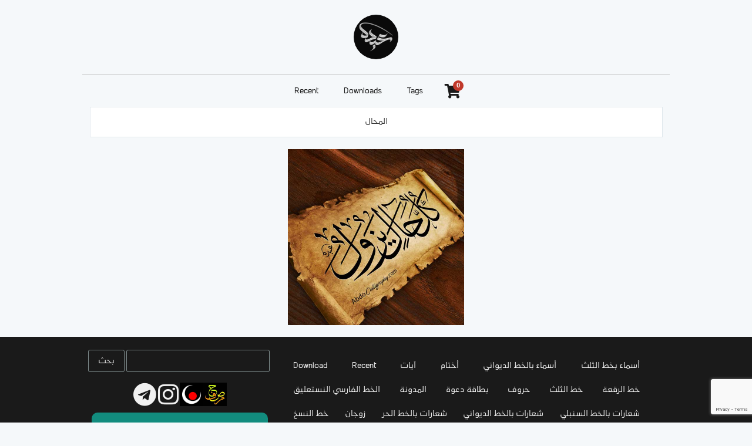

--- FILE ---
content_type: text/html; charset=UTF-8
request_url: https://abdocalligraphy.com/tag/%D8%A7%D9%84%D9%85%D8%AD%D8%A7%D9%84/
body_size: 35314
content:
<!DOCTYPE html>
<html lang="en-US" prefix="og: http://ogp.me/ns#">
<head>
    <meta charset="UTF-8"/>
    <title>
        Abdo Calligraphy | المحال Archives - Abdo Calligraphy    </title>
   <link rel="icon" type="image/x-icon" href="https://abdocalligraphy.com/wp-content/uploads/2022/11/logo.jpg">
    <link rel="stylesheet" href="https://abdocalligraphy.com/wp-content/themes/as-abdofonts/style.css">
   <!-- <script type="text/javascript" src="https://abdocalligraphy.com/wp-content/themes/as-abdofonts/js/jquery.js"></script>
    <script type="text/javascript" src="https://abdocalligraphy.com/wp-content/themes/as-abdofonts/js/timeago.js"></script>
    <script type="text/javascript" src="https://abdocalligraphy.com/wp-content/themes/as-abdofonts/js/jquery.easing.1.3.js"></script>
    <script type="text/javascript" src="https://abdocalligraphy.com/wp-content/themes/as-abdofonts/js/lazyload.min.js"></script>
    <script type="text/javascript" src="https://abdocalligraphy.com/wp-content/themes/as-abdofonts/js/functions.js"></script>-->
    <link rel="pingback" href="https://abdocalligraphy.com/xmlrpc.php"/>

    <meta name="viewport" content="width=device-width, initial-scale=1.0">

<!-- Google tag (gtag.js) -->
<script async src="https://www.googletagmanager.com/gtag/js?id=G-4QDH0PX56W"></script>
<script>
  window.dataLayer = window.dataLayer || [];
  function gtag(){dataLayer.push(arguments);}
  gtag('js', new Date());

  gtag('config', 'G-4QDH0PX56W');
</script>

<!-- Google Tag Manager -->
<script>(function(w,d,s,l,i){w[l]=w[l]||[];w[l].push({'gtm.start':
new Date().getTime(),event:'gtm.js'});var f=d.getElementsByTagName(s)[0],
j=d.createElement(s),dl=l!='dataLayer'?'&l='+l:'';j.async=true;j.src=
'https://www.googletagmanager.com/gtm.js?id='+i+dl;f.parentNode.insertBefore(j,f);
})(window,document,'script','dataLayer','GTM-NL23M9M4');</script>
<!-- End Google Tag Manager -->

	
	<meta name='robots' content='index, follow, max-image-preview:large, max-snippet:-1, max-video-preview:-1' />
	<style>img:is([sizes="auto" i], [sizes^="auto," i]) { contain-intrinsic-size: 3000px 1500px }</style>
	
	<!-- This site is optimized with the Yoast SEO plugin v26.7 - https://yoast.com/wordpress/plugins/seo/ -->
	<link rel="canonical" href="https://abdocalligraphy.com/tag/المحال/" />
	<meta property="og:locale" content="en_US" />
	<meta property="og:type" content="article" />
	<meta property="og:title" content="المحال Archives - Abdo Calligraphy" />
	<meta property="og:url" content="https://abdocalligraphy.com/tag/المحال/" />
	<meta property="og:site_name" content="Abdo Calligraphy" />
	<meta name="twitter:card" content="summary_large_image" />
	<script type="application/ld+json" class="yoast-schema-graph">{"@context":"https://schema.org","@graph":[{"@type":"CollectionPage","@id":"https://abdocalligraphy.com/tag/%d8%a7%d9%84%d9%85%d8%ad%d8%a7%d9%84/","url":"https://abdocalligraphy.com/tag/%d8%a7%d9%84%d9%85%d8%ad%d8%a7%d9%84/","name":"المحال Archives - Abdo Calligraphy","isPartOf":{"@id":"https://abdocalligraphy.com/#website"},"primaryImageOfPage":{"@id":"https://abdocalligraphy.com/tag/%d8%a7%d9%84%d9%85%d8%ad%d8%a7%d9%84/#primaryimage"},"image":{"@id":"https://abdocalligraphy.com/tag/%d8%a7%d9%84%d9%85%d8%ad%d8%a7%d9%84/#primaryimage"},"thumbnailUrl":"https://abdocalligraphy.com/wp-content/uploads/2020/02/تصميم-شعار-كل-حال-يزول-الخط-العربي-الثلث.jpg","breadcrumb":{"@id":"https://abdocalligraphy.com/tag/%d8%a7%d9%84%d9%85%d8%ad%d8%a7%d9%84/#breadcrumb"},"inLanguage":"en-US"},{"@type":"ImageObject","inLanguage":"en-US","@id":"https://abdocalligraphy.com/tag/%d8%a7%d9%84%d9%85%d8%ad%d8%a7%d9%84/#primaryimage","url":"https://abdocalligraphy.com/wp-content/uploads/2020/02/تصميم-شعار-كل-حال-يزول-الخط-العربي-الثلث.jpg","contentUrl":"https://abdocalligraphy.com/wp-content/uploads/2020/02/تصميم-شعار-كل-حال-يزول-الخط-العربي-الثلث.jpg","width":600,"height":600,"caption":"تصميم شعار كل حال يزول الخط العربي الثلث"},{"@type":"BreadcrumbList","@id":"https://abdocalligraphy.com/tag/%d8%a7%d9%84%d9%85%d8%ad%d8%a7%d9%84/#breadcrumb","itemListElement":[{"@type":"ListItem","position":1,"name":"Home","item":"https://abdocalligraphy.com/"},{"@type":"ListItem","position":2,"name":"المحال"}]},{"@type":"WebSite","@id":"https://abdocalligraphy.com/#website","url":"https://abdocalligraphy.com/","name":"Abdo Calligraphy","description":"طريقة غير مسبوقة لتطوير فن الخط العربي","potentialAction":[{"@type":"SearchAction","target":{"@type":"EntryPoint","urlTemplate":"https://abdocalligraphy.com/?s={search_term_string}"},"query-input":{"@type":"PropertyValueSpecification","valueRequired":true,"valueName":"search_term_string"}}],"inLanguage":"en-US"}]}</script>
	<!-- / Yoast SEO plugin. -->


<link rel='dns-prefetch' href='//www.googletagmanager.com' />
<link rel="alternate" type="application/rss+xml" title="Abdo Calligraphy &raquo; المحال Tag Feed" href="https://abdocalligraphy.com/tag/%d8%a7%d9%84%d9%85%d8%ad%d8%a7%d9%84/feed/" />
<script type="text/javascript">
/* <![CDATA[ */
window._wpemojiSettings = {"baseUrl":"https:\/\/s.w.org\/images\/core\/emoji\/16.0.1\/72x72\/","ext":".png","svgUrl":"https:\/\/s.w.org\/images\/core\/emoji\/16.0.1\/svg\/","svgExt":".svg","source":{"concatemoji":"https:\/\/abdocalligraphy.com\/wp-includes\/js\/wp-emoji-release.min.js?ver=240b6170bfb749a1b29e6d984aeee205"}};
/*! This file is auto-generated */
!function(s,n){var o,i,e;function c(e){try{var t={supportTests:e,timestamp:(new Date).valueOf()};sessionStorage.setItem(o,JSON.stringify(t))}catch(e){}}function p(e,t,n){e.clearRect(0,0,e.canvas.width,e.canvas.height),e.fillText(t,0,0);var t=new Uint32Array(e.getImageData(0,0,e.canvas.width,e.canvas.height).data),a=(e.clearRect(0,0,e.canvas.width,e.canvas.height),e.fillText(n,0,0),new Uint32Array(e.getImageData(0,0,e.canvas.width,e.canvas.height).data));return t.every(function(e,t){return e===a[t]})}function u(e,t){e.clearRect(0,0,e.canvas.width,e.canvas.height),e.fillText(t,0,0);for(var n=e.getImageData(16,16,1,1),a=0;a<n.data.length;a++)if(0!==n.data[a])return!1;return!0}function f(e,t,n,a){switch(t){case"flag":return n(e,"\ud83c\udff3\ufe0f\u200d\u26a7\ufe0f","\ud83c\udff3\ufe0f\u200b\u26a7\ufe0f")?!1:!n(e,"\ud83c\udde8\ud83c\uddf6","\ud83c\udde8\u200b\ud83c\uddf6")&&!n(e,"\ud83c\udff4\udb40\udc67\udb40\udc62\udb40\udc65\udb40\udc6e\udb40\udc67\udb40\udc7f","\ud83c\udff4\u200b\udb40\udc67\u200b\udb40\udc62\u200b\udb40\udc65\u200b\udb40\udc6e\u200b\udb40\udc67\u200b\udb40\udc7f");case"emoji":return!a(e,"\ud83e\udedf")}return!1}function g(e,t,n,a){var r="undefined"!=typeof WorkerGlobalScope&&self instanceof WorkerGlobalScope?new OffscreenCanvas(300,150):s.createElement("canvas"),o=r.getContext("2d",{willReadFrequently:!0}),i=(o.textBaseline="top",o.font="600 32px Arial",{});return e.forEach(function(e){i[e]=t(o,e,n,a)}),i}function t(e){var t=s.createElement("script");t.src=e,t.defer=!0,s.head.appendChild(t)}"undefined"!=typeof Promise&&(o="wpEmojiSettingsSupports",i=["flag","emoji"],n.supports={everything:!0,everythingExceptFlag:!0},e=new Promise(function(e){s.addEventListener("DOMContentLoaded",e,{once:!0})}),new Promise(function(t){var n=function(){try{var e=JSON.parse(sessionStorage.getItem(o));if("object"==typeof e&&"number"==typeof e.timestamp&&(new Date).valueOf()<e.timestamp+604800&&"object"==typeof e.supportTests)return e.supportTests}catch(e){}return null}();if(!n){if("undefined"!=typeof Worker&&"undefined"!=typeof OffscreenCanvas&&"undefined"!=typeof URL&&URL.createObjectURL&&"undefined"!=typeof Blob)try{var e="postMessage("+g.toString()+"("+[JSON.stringify(i),f.toString(),p.toString(),u.toString()].join(",")+"));",a=new Blob([e],{type:"text/javascript"}),r=new Worker(URL.createObjectURL(a),{name:"wpTestEmojiSupports"});return void(r.onmessage=function(e){c(n=e.data),r.terminate(),t(n)})}catch(e){}c(n=g(i,f,p,u))}t(n)}).then(function(e){for(var t in e)n.supports[t]=e[t],n.supports.everything=n.supports.everything&&n.supports[t],"flag"!==t&&(n.supports.everythingExceptFlag=n.supports.everythingExceptFlag&&n.supports[t]);n.supports.everythingExceptFlag=n.supports.everythingExceptFlag&&!n.supports.flag,n.DOMReady=!1,n.readyCallback=function(){n.DOMReady=!0}}).then(function(){return e}).then(function(){var e;n.supports.everything||(n.readyCallback(),(e=n.source||{}).concatemoji?t(e.concatemoji):e.wpemoji&&e.twemoji&&(t(e.twemoji),t(e.wpemoji)))}))}((window,document),window._wpemojiSettings);
/* ]]> */
</script>
<style id='wp-emoji-styles-inline-css' type='text/css'>

	img.wp-smiley, img.emoji {
		display: inline !important;
		border: none !important;
		box-shadow: none !important;
		height: 1em !important;
		width: 1em !important;
		margin: 0 0.07em !important;
		vertical-align: -0.1em !important;
		background: none !important;
		padding: 0 !important;
	}
</style>
<link rel='stylesheet' id='wp-block-library-css' href='https://abdocalligraphy.com/wp-includes/css/dist/block-library/style.min.css?ver=240b6170bfb749a1b29e6d984aeee205' type='text/css' media='all' />
<style id='classic-theme-styles-inline-css' type='text/css'>
/*! This file is auto-generated */
.wp-block-button__link{color:#fff;background-color:#32373c;border-radius:9999px;box-shadow:none;text-decoration:none;padding:calc(.667em + 2px) calc(1.333em + 2px);font-size:1.125em}.wp-block-file__button{background:#32373c;color:#fff;text-decoration:none}
</style>
<link rel='stylesheet' id='edd-blocks-css' href='https://abdocalligraphy.com/wp-content/plugins/easy-digital-downloads/includes/blocks/assets/css/edd-blocks.css?ver=3.6.2' type='text/css' media='all' />
<style id='global-styles-inline-css' type='text/css'>
:root{--wp--preset--aspect-ratio--square: 1;--wp--preset--aspect-ratio--4-3: 4/3;--wp--preset--aspect-ratio--3-4: 3/4;--wp--preset--aspect-ratio--3-2: 3/2;--wp--preset--aspect-ratio--2-3: 2/3;--wp--preset--aspect-ratio--16-9: 16/9;--wp--preset--aspect-ratio--9-16: 9/16;--wp--preset--color--black: #000000;--wp--preset--color--cyan-bluish-gray: #abb8c3;--wp--preset--color--white: #ffffff;--wp--preset--color--pale-pink: #f78da7;--wp--preset--color--vivid-red: #cf2e2e;--wp--preset--color--luminous-vivid-orange: #ff6900;--wp--preset--color--luminous-vivid-amber: #fcb900;--wp--preset--color--light-green-cyan: #7bdcb5;--wp--preset--color--vivid-green-cyan: #00d084;--wp--preset--color--pale-cyan-blue: #8ed1fc;--wp--preset--color--vivid-cyan-blue: #0693e3;--wp--preset--color--vivid-purple: #9b51e0;--wp--preset--gradient--vivid-cyan-blue-to-vivid-purple: linear-gradient(135deg,rgba(6,147,227,1) 0%,rgb(155,81,224) 100%);--wp--preset--gradient--light-green-cyan-to-vivid-green-cyan: linear-gradient(135deg,rgb(122,220,180) 0%,rgb(0,208,130) 100%);--wp--preset--gradient--luminous-vivid-amber-to-luminous-vivid-orange: linear-gradient(135deg,rgba(252,185,0,1) 0%,rgba(255,105,0,1) 100%);--wp--preset--gradient--luminous-vivid-orange-to-vivid-red: linear-gradient(135deg,rgba(255,105,0,1) 0%,rgb(207,46,46) 100%);--wp--preset--gradient--very-light-gray-to-cyan-bluish-gray: linear-gradient(135deg,rgb(238,238,238) 0%,rgb(169,184,195) 100%);--wp--preset--gradient--cool-to-warm-spectrum: linear-gradient(135deg,rgb(74,234,220) 0%,rgb(151,120,209) 20%,rgb(207,42,186) 40%,rgb(238,44,130) 60%,rgb(251,105,98) 80%,rgb(254,248,76) 100%);--wp--preset--gradient--blush-light-purple: linear-gradient(135deg,rgb(255,206,236) 0%,rgb(152,150,240) 100%);--wp--preset--gradient--blush-bordeaux: linear-gradient(135deg,rgb(254,205,165) 0%,rgb(254,45,45) 50%,rgb(107,0,62) 100%);--wp--preset--gradient--luminous-dusk: linear-gradient(135deg,rgb(255,203,112) 0%,rgb(199,81,192) 50%,rgb(65,88,208) 100%);--wp--preset--gradient--pale-ocean: linear-gradient(135deg,rgb(255,245,203) 0%,rgb(182,227,212) 50%,rgb(51,167,181) 100%);--wp--preset--gradient--electric-grass: linear-gradient(135deg,rgb(202,248,128) 0%,rgb(113,206,126) 100%);--wp--preset--gradient--midnight: linear-gradient(135deg,rgb(2,3,129) 0%,rgb(40,116,252) 100%);--wp--preset--font-size--small: 13px;--wp--preset--font-size--medium: 20px;--wp--preset--font-size--large: 36px;--wp--preset--font-size--x-large: 42px;--wp--preset--spacing--20: 0.44rem;--wp--preset--spacing--30: 0.67rem;--wp--preset--spacing--40: 1rem;--wp--preset--spacing--50: 1.5rem;--wp--preset--spacing--60: 2.25rem;--wp--preset--spacing--70: 3.38rem;--wp--preset--spacing--80: 5.06rem;--wp--preset--shadow--natural: 6px 6px 9px rgba(0, 0, 0, 0.2);--wp--preset--shadow--deep: 12px 12px 50px rgba(0, 0, 0, 0.4);--wp--preset--shadow--sharp: 6px 6px 0px rgba(0, 0, 0, 0.2);--wp--preset--shadow--outlined: 6px 6px 0px -3px rgba(255, 255, 255, 1), 6px 6px rgba(0, 0, 0, 1);--wp--preset--shadow--crisp: 6px 6px 0px rgba(0, 0, 0, 1);}:where(.is-layout-flex){gap: 0.5em;}:where(.is-layout-grid){gap: 0.5em;}body .is-layout-flex{display: flex;}.is-layout-flex{flex-wrap: wrap;align-items: center;}.is-layout-flex > :is(*, div){margin: 0;}body .is-layout-grid{display: grid;}.is-layout-grid > :is(*, div){margin: 0;}:where(.wp-block-columns.is-layout-flex){gap: 2em;}:where(.wp-block-columns.is-layout-grid){gap: 2em;}:where(.wp-block-post-template.is-layout-flex){gap: 1.25em;}:where(.wp-block-post-template.is-layout-grid){gap: 1.25em;}.has-black-color{color: var(--wp--preset--color--black) !important;}.has-cyan-bluish-gray-color{color: var(--wp--preset--color--cyan-bluish-gray) !important;}.has-white-color{color: var(--wp--preset--color--white) !important;}.has-pale-pink-color{color: var(--wp--preset--color--pale-pink) !important;}.has-vivid-red-color{color: var(--wp--preset--color--vivid-red) !important;}.has-luminous-vivid-orange-color{color: var(--wp--preset--color--luminous-vivid-orange) !important;}.has-luminous-vivid-amber-color{color: var(--wp--preset--color--luminous-vivid-amber) !important;}.has-light-green-cyan-color{color: var(--wp--preset--color--light-green-cyan) !important;}.has-vivid-green-cyan-color{color: var(--wp--preset--color--vivid-green-cyan) !important;}.has-pale-cyan-blue-color{color: var(--wp--preset--color--pale-cyan-blue) !important;}.has-vivid-cyan-blue-color{color: var(--wp--preset--color--vivid-cyan-blue) !important;}.has-vivid-purple-color{color: var(--wp--preset--color--vivid-purple) !important;}.has-black-background-color{background-color: var(--wp--preset--color--black) !important;}.has-cyan-bluish-gray-background-color{background-color: var(--wp--preset--color--cyan-bluish-gray) !important;}.has-white-background-color{background-color: var(--wp--preset--color--white) !important;}.has-pale-pink-background-color{background-color: var(--wp--preset--color--pale-pink) !important;}.has-vivid-red-background-color{background-color: var(--wp--preset--color--vivid-red) !important;}.has-luminous-vivid-orange-background-color{background-color: var(--wp--preset--color--luminous-vivid-orange) !important;}.has-luminous-vivid-amber-background-color{background-color: var(--wp--preset--color--luminous-vivid-amber) !important;}.has-light-green-cyan-background-color{background-color: var(--wp--preset--color--light-green-cyan) !important;}.has-vivid-green-cyan-background-color{background-color: var(--wp--preset--color--vivid-green-cyan) !important;}.has-pale-cyan-blue-background-color{background-color: var(--wp--preset--color--pale-cyan-blue) !important;}.has-vivid-cyan-blue-background-color{background-color: var(--wp--preset--color--vivid-cyan-blue) !important;}.has-vivid-purple-background-color{background-color: var(--wp--preset--color--vivid-purple) !important;}.has-black-border-color{border-color: var(--wp--preset--color--black) !important;}.has-cyan-bluish-gray-border-color{border-color: var(--wp--preset--color--cyan-bluish-gray) !important;}.has-white-border-color{border-color: var(--wp--preset--color--white) !important;}.has-pale-pink-border-color{border-color: var(--wp--preset--color--pale-pink) !important;}.has-vivid-red-border-color{border-color: var(--wp--preset--color--vivid-red) !important;}.has-luminous-vivid-orange-border-color{border-color: var(--wp--preset--color--luminous-vivid-orange) !important;}.has-luminous-vivid-amber-border-color{border-color: var(--wp--preset--color--luminous-vivid-amber) !important;}.has-light-green-cyan-border-color{border-color: var(--wp--preset--color--light-green-cyan) !important;}.has-vivid-green-cyan-border-color{border-color: var(--wp--preset--color--vivid-green-cyan) !important;}.has-pale-cyan-blue-border-color{border-color: var(--wp--preset--color--pale-cyan-blue) !important;}.has-vivid-cyan-blue-border-color{border-color: var(--wp--preset--color--vivid-cyan-blue) !important;}.has-vivid-purple-border-color{border-color: var(--wp--preset--color--vivid-purple) !important;}.has-vivid-cyan-blue-to-vivid-purple-gradient-background{background: var(--wp--preset--gradient--vivid-cyan-blue-to-vivid-purple) !important;}.has-light-green-cyan-to-vivid-green-cyan-gradient-background{background: var(--wp--preset--gradient--light-green-cyan-to-vivid-green-cyan) !important;}.has-luminous-vivid-amber-to-luminous-vivid-orange-gradient-background{background: var(--wp--preset--gradient--luminous-vivid-amber-to-luminous-vivid-orange) !important;}.has-luminous-vivid-orange-to-vivid-red-gradient-background{background: var(--wp--preset--gradient--luminous-vivid-orange-to-vivid-red) !important;}.has-very-light-gray-to-cyan-bluish-gray-gradient-background{background: var(--wp--preset--gradient--very-light-gray-to-cyan-bluish-gray) !important;}.has-cool-to-warm-spectrum-gradient-background{background: var(--wp--preset--gradient--cool-to-warm-spectrum) !important;}.has-blush-light-purple-gradient-background{background: var(--wp--preset--gradient--blush-light-purple) !important;}.has-blush-bordeaux-gradient-background{background: var(--wp--preset--gradient--blush-bordeaux) !important;}.has-luminous-dusk-gradient-background{background: var(--wp--preset--gradient--luminous-dusk) !important;}.has-pale-ocean-gradient-background{background: var(--wp--preset--gradient--pale-ocean) !important;}.has-electric-grass-gradient-background{background: var(--wp--preset--gradient--electric-grass) !important;}.has-midnight-gradient-background{background: var(--wp--preset--gradient--midnight) !important;}.has-small-font-size{font-size: var(--wp--preset--font-size--small) !important;}.has-medium-font-size{font-size: var(--wp--preset--font-size--medium) !important;}.has-large-font-size{font-size: var(--wp--preset--font-size--large) !important;}.has-x-large-font-size{font-size: var(--wp--preset--font-size--x-large) !important;}
:where(.wp-block-post-template.is-layout-flex){gap: 1.25em;}:where(.wp-block-post-template.is-layout-grid){gap: 1.25em;}
:where(.wp-block-columns.is-layout-flex){gap: 2em;}:where(.wp-block-columns.is-layout-grid){gap: 2em;}
:root :where(.wp-block-pullquote){font-size: 1.5em;line-height: 1.6;}
</style>
<link rel='stylesheet' id='contact-form-7-css' href='https://abdocalligraphy.com/wp-content/plugins/contact-form-7/includes/css/styles.css?ver=6.1.4' type='text/css' media='all' />
<link rel='stylesheet' id='edd-styles-css' href='https://abdocalligraphy.com/wp-content/plugins/easy-digital-downloads/assets/build/css/frontend/edd.min.css?ver=3.6.2' type='text/css' media='all' />
<link rel='stylesheet' id='newsletter-css' href='https://abdocalligraphy.com/wp-content/plugins/newsletter/style.css?ver=9.0.4' type='text/css' media='all' />
<script type="text/javascript" src="https://abdocalligraphy.com/wp-includes/js/jquery/jquery.min.js?ver=3.7.1" id="jquery-core-js"></script>
<script type="text/javascript" src="https://abdocalligraphy.com/wp-includes/js/jquery/jquery-migrate.min.js?ver=3.4.1" id="jquery-migrate-js"></script>
<link rel="https://api.w.org/" href="https://abdocalligraphy.com/wp-json/" /><link rel="alternate" title="JSON" type="application/json" href="https://abdocalligraphy.com/wp-json/wp/v2/tags/319" /><meta name="generator" content="Site Kit by Google 1.163.0" /><meta name="generator" content="Easy Digital Downloads v3.6.2" />
<link rel="icon" href="https://abdocalligraphy.com/wp-content/uploads/2022/11/cropped-logo-32x32.jpg" sizes="32x32" />
<link rel="icon" href="https://abdocalligraphy.com/wp-content/uploads/2022/11/cropped-logo-192x192.jpg" sizes="192x192" />
<link rel="apple-touch-icon" href="https://abdocalligraphy.com/wp-content/uploads/2022/11/cropped-logo-180x180.jpg" />
<meta name="msapplication-TileImage" content="https://abdocalligraphy.com/wp-content/uploads/2022/11/cropped-logo-270x270.jpg" />
	
	<style>
    .edd-submit.button.green {
    background: rgb(180, 0, 0);
    color: #fff;
    font-family: 'AbdoMaster', Helvetica;
    font-size: 17px;
    font-weight: normal;
    padding: 16px 20px !important;
    line-height: 1em;
    border-radius: 3px;
    border: none !important;
    cursor: pointer !important;
    appearance: none;
    -moz-appearance: none;
    -webkit-appearance: none;
    transition: all 0.4s ease-in-out !important;
    -o-transition: all 0.4s ease-in-out !important;
    -moz-transition: all 0.4s ease-in-out !important;
    -webkit-transition: all 0.4s ease-in-out !important;
    }

    .edd-submit.button.green:hover,
	.edd-submit.button.green:focus {
    background: #E74C3C;
    color: #ffffff;
    text-decoration: none;
    }
</style>
	
</head>
<body data-rsssl=1>
<div id='top'>
    <div class='content'>
        <div id='header'>


            <div class="logo">
                <a href="//abdocalligraphy.com">
                    <img src="https://abdocalligraphy.com/wp-content/uploads/2025/03/logo.png">
                    <h2>Abdo Calligraphy</h2>
                </a>
            </div>


        </div>

        <!--<form role="search" method="get" id="searchform" class="searchform" action="//abdofonts.com/">
            <div>

                <input type="text" value="" name="s" id="s" style="height: 7px;">
                <input type="submit" id="searchsubmit" value="بحث" style="height: 29px;padding: 8px !important;">
            </div>
        </form>-->

        <div id='nav'>
        <div class="menu-main-container"><ul id="menu-main" class="menu"><li id="menu-item-24703" class="menu-item menu-item-type-taxonomy menu-item-object-category menu-item-24703"><a href="https://abdocalligraphy.com/category/recent/">Recent</a></li>
<li id="menu-item-24721" class="menu-item menu-item-type-custom menu-item-object-custom menu-item-24721"><a href="https://abdocalligraphy.com/downloads">Downloads</a></li>
<li id="menu-item-22866" class="menu-item menu-item-type-post_type menu-item-object-page menu-item-22866"><a href="https://abdocalligraphy.com/tags/">Tags</a></li>
</ul></div>			<a href="https://abdocalligraphy.com/checkout/" class="header-cart"><i class="fas fa-shopping-cart"></i>
	<span class="edd-cart-quantity">0</span>
</a>
      </div>

    </div>
</div>
<div id="article-aside">

    <div id='nav' class="small">
        <div class="menu-main-container"><ul id="menu-main-1" class="menu"><li class="menu-item menu-item-type-taxonomy menu-item-object-category menu-item-24703"><a href="https://abdocalligraphy.com/category/recent/">Recent</a></li>
<li class="menu-item menu-item-type-custom menu-item-object-custom menu-item-24721"><a href="https://abdocalligraphy.com/downloads">Downloads</a></li>
<li class="menu-item menu-item-type-post_type menu-item-object-page menu-item-22866"><a href="https://abdocalligraphy.com/tags/">Tags</a></li>
</ul></div>					<a href="https://abdocalligraphy.com/checkout/" class="header-cart"><i class="fas fa-shopping-cart"></i>
						<span class="edd-cart-quantity">0</span></a>

    </div>
	 
 

	 	 <div id = "archive-title">
			المحال	 </div>

 <div id = "article" class="grid">


 
   
	 <article id="post-14096" class="post-grid">
<a href="https://abdocalligraphy.com/%d8%aa%d8%b5%d9%85%d9%8a%d9%85-%d8%b4%d8%b9%d8%a7%d8%b1-%d9%83%d9%84-%d8%ad%d8%a7%d9%84-%d9%8a%d8%b2%d9%88%d9%84-%d8%ae%d8%b7-%d8%a7%d9%84%d8%ab%d9%84%d8%ab/">
    <img src="https://abdocalligraphy.com/wp-content/uploads/2020/02/تصميم-شعار-كل-حال-يزول-الخط-العربي-الثلث.jpg">
	
	</a>

    	
	    
</article>



	 		 	

 </div>


</div>
<div id="bottom">
    <div class="content">
        <div id="footer">
	
            <div class="widget_text widget"><div class="textwidget custom-html-widget"><form role="search" method="get" id="searchform" class="searchform" action="https://abdocalligraphy.com">
<div>
<input type="text" value="" name="s" id="s">
<input type="submit" id="searchsubmit" value="بحث">
</div>
</form>

<!--
<a href="#" class="footer-social"><i class="fab fa-facebook-square"></i></a>

<a href="#" class="footer-social"><i class="fab fa-twitter-square"></i></a>

<a href="#" class="footer-social"><i class="fab fa-behance-square"></i></a>



<a href="https://www.instagram.com/abdo_calligraphy/" class="footer-social"><i class="fab fa-instagram"></i>
</a>
-->



<div class="footer-socials">
	<a href="https://t.me/AbdoCalligraphy1" target="_blank" class="footer-social"><i class="fa-brands fab fa-telegram"></i>
</a>
	
<a href="https://www.instagram.com/abdo_calligraphy/" target="_blank" class="footer-social"><i class="fab fa-instagram"></i>
</a>
<a href="https://Abdofonts.com" target="_blank" class="footer-social"><img src="https://abdofonts.com/wp-content/uploads/2018/06/35737158_2236353749722923_1454291066185318400_n.png" alt="AbdoFonts"></a>
<a href="https://quran-hd.com" target="_blank" class="footer-social"><img src="https://quran-hd.com/wp-content/uploads/2016/06/cropped-misr-logo125-150x150.jpg" alt="Quran-HD"></a>
</div>


<a href="https://wa.me/+201115931876" target="_blank">
<div class="footer-button" style="direction:ltr;">
<i class="fab fa-whatsapp" aria-hidden="true"></i> +201115931876
</div></a></div></div>            <div class="widget widget_categories"><h2 class="widgettitle">Categories</h2>
			<ul>
					<li class="cat-item cat-item-26"><a href="https://abdocalligraphy.com/category/download/">Download</a>
</li>
	<li class="cat-item cat-item-29"><a href="https://abdocalligraphy.com/category/recent/">Recent</a>
</li>
	<li class="cat-item cat-item-510"><a href="https://abdocalligraphy.com/category/%d8%a2%d9%8a%d8%a7%d8%aa/">آيات</a>
</li>
	<li class="cat-item cat-item-114"><a href="https://abdocalligraphy.com/category/%d8%a3%d8%ae%d8%aa%d8%a7%d9%85/">أختام</a>
</li>
	<li class="cat-item cat-item-85"><a href="https://abdocalligraphy.com/category/%d8%a3%d8%b3%d9%85%d8%a7%d8%a1-%d8%a8%d8%a7%d9%84%d8%ae%d8%b7-%d8%a7%d9%84%d8%af%d9%8a%d9%88%d8%a7%d9%86%d9%8a/">أسماء بالخط الديواني</a>
</li>
	<li class="cat-item cat-item-48"><a href="https://abdocalligraphy.com/category/%d8%a3%d8%b3%d9%85%d8%a7%d8%a1-%d8%a8%d8%ae%d8%b7-%d8%a7%d9%84%d8%ab%d9%84%d8%ab/">أسماء بخط الثلث</a>
</li>
	<li class="cat-item cat-item-256"><a href="https://abdocalligraphy.com/category/%d8%a7%d9%84%d8%ae%d8%b7-%d8%a7%d9%84%d9%81%d8%a7%d8%b1%d8%b3%d9%8a-%d8%a7%d9%84%d9%86%d8%b3%d8%aa%d8%b9%d9%84%d9%8a%d9%82/">الخط الفارسي النستعليق</a>
</li>
	<li class="cat-item cat-item-133"><a href="https://abdocalligraphy.com/category/%d8%a7%d9%84%d9%85%d8%af%d9%88%d9%86%d8%a9/">المدونة</a>
</li>
	<li class="cat-item cat-item-186"><a href="https://abdocalligraphy.com/category/%d8%a8%d8%b7%d8%a7%d9%82%d8%a9-%d8%af%d8%b9%d9%88%d8%a9/">بطاقة دعوة</a>
</li>
	<li class="cat-item cat-item-399"><a href="https://abdocalligraphy.com/category/%d8%ad%d8%b1%d9%88%d9%81/">حروف</a>
</li>
	<li class="cat-item cat-item-2"><a href="https://abdocalligraphy.com/category/%d8%ae%d8%b7-%d8%a7%d9%84%d8%ab%d9%84%d8%ab/">خط الثلث</a>
</li>
	<li class="cat-item cat-item-504"><a href="https://abdocalligraphy.com/category/%d8%ae%d8%b7-%d8%a7%d9%84%d8%b1%d9%82%d8%b9%d8%a9/">خط الرقعة</a>
</li>
	<li class="cat-item cat-item-34"><a href="https://abdocalligraphy.com/category/%d8%ae%d8%b7-%d8%a7%d9%84%d9%86%d8%b3%d8%ae/">خط النسخ</a>
</li>
	<li class="cat-item cat-item-108"><a href="https://abdocalligraphy.com/category/%d8%b2%d9%88%d8%ac%d8%a7%d9%86/">زوجان</a>
</li>
	<li class="cat-item cat-item-341"><a href="https://abdocalligraphy.com/category/%d8%b4%d8%b9%d8%a7%d8%b1%d8%a7%d8%aa-%d8%a8%d8%a7%d9%84%d8%ae%d8%b7-%d8%a7%d9%84%d8%ad%d8%b1/">شعارات بالخط الحر</a>
</li>
	<li class="cat-item cat-item-46"><a href="https://abdocalligraphy.com/category/%d8%b4%d8%b9%d8%a7%d8%b1%d8%a7%d8%aa-%d8%a8%d8%a7%d9%84%d8%ae%d8%b7-%d8%a7%d9%84%d8%af%d9%8a%d9%88%d8%a7%d9%86%d9%8a/">شعارات بالخط الديواني</a>
</li>
	<li class="cat-item cat-item-60"><a href="https://abdocalligraphy.com/category/%d8%b4%d8%b9%d8%a7%d8%b1%d8%a7%d8%aa-%d8%a8%d8%a7%d9%84%d8%ae%d8%b7-%d8%a7%d9%84%d8%b3%d9%86%d8%a8%d9%84%d9%8a/">شعارات بالخط السنبلي</a>
</li>
	<li class="cat-item cat-item-152"><a href="https://abdocalligraphy.com/category/%d8%b4%d8%b9%d8%a7%d8%b1%d8%a7%d8%aa-%d8%a8%d8%a7%d9%84%d8%ae%d8%b7-%d8%a7%d9%84%d9%83%d9%88%d9%81%d9%8a/">شعارات بالخط الكوفي</a>
</li>
	<li class="cat-item cat-item-47"><a href="https://abdocalligraphy.com/category/%d8%b4%d8%b9%d8%a7%d8%b1%d8%a7%d8%aa-%d8%a8%d8%ae%d8%b7-%d8%a7%d9%84%d8%ab%d9%84%d8%ab/">شعارات بخط الثلث</a>
</li>
	<li class="cat-item cat-item-54"><a href="https://abdocalligraphy.com/category/%d8%ba%d9%84%d8%a7%d9%81-%d9%81%d9%8a%d8%b3%d8%a8%d9%88%d9%83/">غلاف فيسبوك</a>
</li>
	<li class="cat-item cat-item-41"><a href="https://abdocalligraphy.com/category/%d9%84%d9%88%d8%ad%d8%a7%d8%aa/">لوحات</a>
</li>
	<li class="cat-item cat-item-31"><a href="https://abdocalligraphy.com/category/%d9%85%d8%b5%d8%ad%d9%81-%d9%85%d8%b5%d8%b1/">مصحف مصر</a>
</li>
			</ul>

			</div>        </div>

        <div id='footer-bottom'>

            <div class='right' style="direction:ltr;">
                Copyright © 2025 AbdoFonts. All rights reserved.
            </div>

            <div class='left'>+201115931876 - abdocalligraphy@gmail.com
            </div>

        </div>
    </div>
</div>

<!--<script type="text/javascript" src="https://abdocalligraphy.com/wp-content/themes/as-abdofonts/js/lightbox.js"></script>-->



<style>
    .edd-submit.button.green {
    background: rgb(180, 0, 0);
    color: #fff;
    font-family: 'AbdoMaster', Helvetica;
    font-size: 17px;
    font-weight: normal;
    padding: 16px 20px !important;
    line-height: 1em;
    border-radius: 3px;
    border: none !important;
    cursor: pointer !important;
    appearance: none;
    -moz-appearance: none;
    -webkit-appearance: none;
    transition: all 0.4s ease-in-out !important;
    -o-transition: all 0.4s ease-in-out !important;
    -moz-transition: all 0.4s ease-in-out !important;
    -webkit-transition: all 0.4s ease-in-out !important;
    }

    .edd-submit.button.green:hover,
	.edd-submit.button.green:focus {
    background: #E74C3C;
    color: #ffffff;
    text-decoration: none;
    }
</style>

<script type="speculationrules">
{"prefetch":[{"source":"document","where":{"and":[{"href_matches":"\/*"},{"not":{"href_matches":["\/wp-*.php","\/wp-admin\/*","\/wp-content\/uploads\/*","\/wp-content\/*","\/wp-content\/plugins\/*","\/wp-content\/themes\/as-abdofonts\/*","\/*\\?(.+)","\/checkout\/*"]}},{"not":{"selector_matches":"a[rel~=\"nofollow\"]"}},{"not":{"selector_matches":".no-prefetch, .no-prefetch a"}}]},"eagerness":"conservative"}]}
</script>
	<style>.edd-js-none .edd-has-js, .edd-js .edd-no-js, body.edd-js input.edd-no-js { display: none; }</style>
	<script>/* <![CDATA[ */(function(){var c = document.body.classList;c.remove('edd-js-none');c.add('edd-js');})();/* ]]> */</script>
	<script type="text/javascript" src="https://abdocalligraphy.com/wp-includes/js/dist/hooks.min.js?ver=4d63a3d491d11ffd8ac6" id="wp-hooks-js"></script>
<script type="text/javascript" src="https://abdocalligraphy.com/wp-includes/js/dist/i18n.min.js?ver=5e580eb46a90c2b997e6" id="wp-i18n-js"></script>
<script type="text/javascript" id="wp-i18n-js-after">
/* <![CDATA[ */
wp.i18n.setLocaleData( { 'text direction\u0004ltr': [ 'ltr' ] } );
/* ]]> */
</script>
<script type="text/javascript" src="https://abdocalligraphy.com/wp-content/plugins/contact-form-7/includes/swv/js/index.js?ver=6.1.4" id="swv-js"></script>
<script type="text/javascript" id="contact-form-7-js-before">
/* <![CDATA[ */
var wpcf7 = {
    "api": {
        "root": "https:\/\/abdocalligraphy.com\/wp-json\/",
        "namespace": "contact-form-7\/v1"
    }
};
/* ]]> */
</script>
<script type="text/javascript" src="https://abdocalligraphy.com/wp-content/plugins/contact-form-7/includes/js/index.js?ver=6.1.4" id="contact-form-7-js"></script>
<script type="text/javascript" id="edd-ajax-js-extra">
/* <![CDATA[ */
var edd_scripts = {"ajaxurl":"https:\/\/abdocalligraphy.com\/wp-admin\/admin-ajax.php","position_in_cart":"","has_purchase_links":"0","already_in_cart_message":"You have already added this item to your cart","empty_cart_message":"Your cart is empty","loading":"Loading","select_option":"Please select an option","is_checkout":"0","default_gateway":"paypal","redirect_to_checkout":"0","checkout_page":"https:\/\/abdocalligraphy.com\/checkout\/","permalinks":"1","quantities_enabled":"","taxes_enabled":"0","current_page":"14096"};
/* ]]> */
</script>
<script type="text/javascript" src="https://abdocalligraphy.com/wp-content/plugins/easy-digital-downloads/assets/build/js/frontend/edd-ajax.js?ver=3.6.2" id="edd-ajax-js"></script>
<script type="text/javascript" id="newsletter-js-extra">
/* <![CDATA[ */
var newsletter_data = {"action_url":"https:\/\/abdocalligraphy.com\/wp-admin\/admin-ajax.php"};
/* ]]> */
</script>
<script type="text/javascript" src="https://abdocalligraphy.com/wp-content/plugins/newsletter/main.js?ver=9.0.4" id="newsletter-js"></script>
<script type="text/javascript" src="https://www.google.com/recaptcha/api.js?render=6Leb9tcnAAAAAHVeGbtdftTEksC5V_DmSP-L7hMH&amp;ver=3.0" id="google-recaptcha-js"></script>
<script type="text/javascript" src="https://abdocalligraphy.com/wp-includes/js/dist/vendor/wp-polyfill.min.js?ver=3.15.0" id="wp-polyfill-js"></script>
<script type="text/javascript" id="wpcf7-recaptcha-js-before">
/* <![CDATA[ */
var wpcf7_recaptcha = {
    "sitekey": "6Leb9tcnAAAAAHVeGbtdftTEksC5V_DmSP-L7hMH",
    "actions": {
        "homepage": "homepage",
        "contactform": "contactform"
    }
};
/* ]]> */
</script>
<script type="text/javascript" src="https://abdocalligraphy.com/wp-content/plugins/contact-form-7/modules/recaptcha/index.js?ver=6.1.4" id="wpcf7-recaptcha-js"></script>

<!-- Google Tag Manager (noscript) -->
<noscript><iframe src="https://www.googletagmanager.com/ns.html?id=GTM-NL23M9M4"
height="0" width="0" style="display:none;visibility:hidden"></iframe></noscript>
<!-- End Google Tag Manager (noscript) -->

<script>
//document.getElementById('edd-first-name-wrap').getElementsByTagName('input')[0].placeholder = 'Full name';
//document.getElementById('edd-first-name-wrap').getElementsByClassName('edd-label')[0].innerHTML = 'Full name<span class="edd-required-indicator">*</span>';
//document.getElementById('edd-last-name-wrap').style.display = 'none';
</script>


</body>
</html>

--- FILE ---
content_type: text/html; charset=utf-8
request_url: https://www.google.com/recaptcha/api2/anchor?ar=1&k=6Leb9tcnAAAAAHVeGbtdftTEksC5V_DmSP-L7hMH&co=aHR0cHM6Ly9hYmRvY2FsbGlncmFwaHkuY29tOjQ0Mw..&hl=en&v=9TiwnJFHeuIw_s0wSd3fiKfN&size=invisible&anchor-ms=20000&execute-ms=30000&cb=9as9ivbefinv
body_size: 48375
content:
<!DOCTYPE HTML><html dir="ltr" lang="en"><head><meta http-equiv="Content-Type" content="text/html; charset=UTF-8">
<meta http-equiv="X-UA-Compatible" content="IE=edge">
<title>reCAPTCHA</title>
<style type="text/css">
/* cyrillic-ext */
@font-face {
  font-family: 'Roboto';
  font-style: normal;
  font-weight: 400;
  font-stretch: 100%;
  src: url(//fonts.gstatic.com/s/roboto/v48/KFO7CnqEu92Fr1ME7kSn66aGLdTylUAMa3GUBHMdazTgWw.woff2) format('woff2');
  unicode-range: U+0460-052F, U+1C80-1C8A, U+20B4, U+2DE0-2DFF, U+A640-A69F, U+FE2E-FE2F;
}
/* cyrillic */
@font-face {
  font-family: 'Roboto';
  font-style: normal;
  font-weight: 400;
  font-stretch: 100%;
  src: url(//fonts.gstatic.com/s/roboto/v48/KFO7CnqEu92Fr1ME7kSn66aGLdTylUAMa3iUBHMdazTgWw.woff2) format('woff2');
  unicode-range: U+0301, U+0400-045F, U+0490-0491, U+04B0-04B1, U+2116;
}
/* greek-ext */
@font-face {
  font-family: 'Roboto';
  font-style: normal;
  font-weight: 400;
  font-stretch: 100%;
  src: url(//fonts.gstatic.com/s/roboto/v48/KFO7CnqEu92Fr1ME7kSn66aGLdTylUAMa3CUBHMdazTgWw.woff2) format('woff2');
  unicode-range: U+1F00-1FFF;
}
/* greek */
@font-face {
  font-family: 'Roboto';
  font-style: normal;
  font-weight: 400;
  font-stretch: 100%;
  src: url(//fonts.gstatic.com/s/roboto/v48/KFO7CnqEu92Fr1ME7kSn66aGLdTylUAMa3-UBHMdazTgWw.woff2) format('woff2');
  unicode-range: U+0370-0377, U+037A-037F, U+0384-038A, U+038C, U+038E-03A1, U+03A3-03FF;
}
/* math */
@font-face {
  font-family: 'Roboto';
  font-style: normal;
  font-weight: 400;
  font-stretch: 100%;
  src: url(//fonts.gstatic.com/s/roboto/v48/KFO7CnqEu92Fr1ME7kSn66aGLdTylUAMawCUBHMdazTgWw.woff2) format('woff2');
  unicode-range: U+0302-0303, U+0305, U+0307-0308, U+0310, U+0312, U+0315, U+031A, U+0326-0327, U+032C, U+032F-0330, U+0332-0333, U+0338, U+033A, U+0346, U+034D, U+0391-03A1, U+03A3-03A9, U+03B1-03C9, U+03D1, U+03D5-03D6, U+03F0-03F1, U+03F4-03F5, U+2016-2017, U+2034-2038, U+203C, U+2040, U+2043, U+2047, U+2050, U+2057, U+205F, U+2070-2071, U+2074-208E, U+2090-209C, U+20D0-20DC, U+20E1, U+20E5-20EF, U+2100-2112, U+2114-2115, U+2117-2121, U+2123-214F, U+2190, U+2192, U+2194-21AE, U+21B0-21E5, U+21F1-21F2, U+21F4-2211, U+2213-2214, U+2216-22FF, U+2308-230B, U+2310, U+2319, U+231C-2321, U+2336-237A, U+237C, U+2395, U+239B-23B7, U+23D0, U+23DC-23E1, U+2474-2475, U+25AF, U+25B3, U+25B7, U+25BD, U+25C1, U+25CA, U+25CC, U+25FB, U+266D-266F, U+27C0-27FF, U+2900-2AFF, U+2B0E-2B11, U+2B30-2B4C, U+2BFE, U+3030, U+FF5B, U+FF5D, U+1D400-1D7FF, U+1EE00-1EEFF;
}
/* symbols */
@font-face {
  font-family: 'Roboto';
  font-style: normal;
  font-weight: 400;
  font-stretch: 100%;
  src: url(//fonts.gstatic.com/s/roboto/v48/KFO7CnqEu92Fr1ME7kSn66aGLdTylUAMaxKUBHMdazTgWw.woff2) format('woff2');
  unicode-range: U+0001-000C, U+000E-001F, U+007F-009F, U+20DD-20E0, U+20E2-20E4, U+2150-218F, U+2190, U+2192, U+2194-2199, U+21AF, U+21E6-21F0, U+21F3, U+2218-2219, U+2299, U+22C4-22C6, U+2300-243F, U+2440-244A, U+2460-24FF, U+25A0-27BF, U+2800-28FF, U+2921-2922, U+2981, U+29BF, U+29EB, U+2B00-2BFF, U+4DC0-4DFF, U+FFF9-FFFB, U+10140-1018E, U+10190-1019C, U+101A0, U+101D0-101FD, U+102E0-102FB, U+10E60-10E7E, U+1D2C0-1D2D3, U+1D2E0-1D37F, U+1F000-1F0FF, U+1F100-1F1AD, U+1F1E6-1F1FF, U+1F30D-1F30F, U+1F315, U+1F31C, U+1F31E, U+1F320-1F32C, U+1F336, U+1F378, U+1F37D, U+1F382, U+1F393-1F39F, U+1F3A7-1F3A8, U+1F3AC-1F3AF, U+1F3C2, U+1F3C4-1F3C6, U+1F3CA-1F3CE, U+1F3D4-1F3E0, U+1F3ED, U+1F3F1-1F3F3, U+1F3F5-1F3F7, U+1F408, U+1F415, U+1F41F, U+1F426, U+1F43F, U+1F441-1F442, U+1F444, U+1F446-1F449, U+1F44C-1F44E, U+1F453, U+1F46A, U+1F47D, U+1F4A3, U+1F4B0, U+1F4B3, U+1F4B9, U+1F4BB, U+1F4BF, U+1F4C8-1F4CB, U+1F4D6, U+1F4DA, U+1F4DF, U+1F4E3-1F4E6, U+1F4EA-1F4ED, U+1F4F7, U+1F4F9-1F4FB, U+1F4FD-1F4FE, U+1F503, U+1F507-1F50B, U+1F50D, U+1F512-1F513, U+1F53E-1F54A, U+1F54F-1F5FA, U+1F610, U+1F650-1F67F, U+1F687, U+1F68D, U+1F691, U+1F694, U+1F698, U+1F6AD, U+1F6B2, U+1F6B9-1F6BA, U+1F6BC, U+1F6C6-1F6CF, U+1F6D3-1F6D7, U+1F6E0-1F6EA, U+1F6F0-1F6F3, U+1F6F7-1F6FC, U+1F700-1F7FF, U+1F800-1F80B, U+1F810-1F847, U+1F850-1F859, U+1F860-1F887, U+1F890-1F8AD, U+1F8B0-1F8BB, U+1F8C0-1F8C1, U+1F900-1F90B, U+1F93B, U+1F946, U+1F984, U+1F996, U+1F9E9, U+1FA00-1FA6F, U+1FA70-1FA7C, U+1FA80-1FA89, U+1FA8F-1FAC6, U+1FACE-1FADC, U+1FADF-1FAE9, U+1FAF0-1FAF8, U+1FB00-1FBFF;
}
/* vietnamese */
@font-face {
  font-family: 'Roboto';
  font-style: normal;
  font-weight: 400;
  font-stretch: 100%;
  src: url(//fonts.gstatic.com/s/roboto/v48/KFO7CnqEu92Fr1ME7kSn66aGLdTylUAMa3OUBHMdazTgWw.woff2) format('woff2');
  unicode-range: U+0102-0103, U+0110-0111, U+0128-0129, U+0168-0169, U+01A0-01A1, U+01AF-01B0, U+0300-0301, U+0303-0304, U+0308-0309, U+0323, U+0329, U+1EA0-1EF9, U+20AB;
}
/* latin-ext */
@font-face {
  font-family: 'Roboto';
  font-style: normal;
  font-weight: 400;
  font-stretch: 100%;
  src: url(//fonts.gstatic.com/s/roboto/v48/KFO7CnqEu92Fr1ME7kSn66aGLdTylUAMa3KUBHMdazTgWw.woff2) format('woff2');
  unicode-range: U+0100-02BA, U+02BD-02C5, U+02C7-02CC, U+02CE-02D7, U+02DD-02FF, U+0304, U+0308, U+0329, U+1D00-1DBF, U+1E00-1E9F, U+1EF2-1EFF, U+2020, U+20A0-20AB, U+20AD-20C0, U+2113, U+2C60-2C7F, U+A720-A7FF;
}
/* latin */
@font-face {
  font-family: 'Roboto';
  font-style: normal;
  font-weight: 400;
  font-stretch: 100%;
  src: url(//fonts.gstatic.com/s/roboto/v48/KFO7CnqEu92Fr1ME7kSn66aGLdTylUAMa3yUBHMdazQ.woff2) format('woff2');
  unicode-range: U+0000-00FF, U+0131, U+0152-0153, U+02BB-02BC, U+02C6, U+02DA, U+02DC, U+0304, U+0308, U+0329, U+2000-206F, U+20AC, U+2122, U+2191, U+2193, U+2212, U+2215, U+FEFF, U+FFFD;
}
/* cyrillic-ext */
@font-face {
  font-family: 'Roboto';
  font-style: normal;
  font-weight: 500;
  font-stretch: 100%;
  src: url(//fonts.gstatic.com/s/roboto/v48/KFO7CnqEu92Fr1ME7kSn66aGLdTylUAMa3GUBHMdazTgWw.woff2) format('woff2');
  unicode-range: U+0460-052F, U+1C80-1C8A, U+20B4, U+2DE0-2DFF, U+A640-A69F, U+FE2E-FE2F;
}
/* cyrillic */
@font-face {
  font-family: 'Roboto';
  font-style: normal;
  font-weight: 500;
  font-stretch: 100%;
  src: url(//fonts.gstatic.com/s/roboto/v48/KFO7CnqEu92Fr1ME7kSn66aGLdTylUAMa3iUBHMdazTgWw.woff2) format('woff2');
  unicode-range: U+0301, U+0400-045F, U+0490-0491, U+04B0-04B1, U+2116;
}
/* greek-ext */
@font-face {
  font-family: 'Roboto';
  font-style: normal;
  font-weight: 500;
  font-stretch: 100%;
  src: url(//fonts.gstatic.com/s/roboto/v48/KFO7CnqEu92Fr1ME7kSn66aGLdTylUAMa3CUBHMdazTgWw.woff2) format('woff2');
  unicode-range: U+1F00-1FFF;
}
/* greek */
@font-face {
  font-family: 'Roboto';
  font-style: normal;
  font-weight: 500;
  font-stretch: 100%;
  src: url(//fonts.gstatic.com/s/roboto/v48/KFO7CnqEu92Fr1ME7kSn66aGLdTylUAMa3-UBHMdazTgWw.woff2) format('woff2');
  unicode-range: U+0370-0377, U+037A-037F, U+0384-038A, U+038C, U+038E-03A1, U+03A3-03FF;
}
/* math */
@font-face {
  font-family: 'Roboto';
  font-style: normal;
  font-weight: 500;
  font-stretch: 100%;
  src: url(//fonts.gstatic.com/s/roboto/v48/KFO7CnqEu92Fr1ME7kSn66aGLdTylUAMawCUBHMdazTgWw.woff2) format('woff2');
  unicode-range: U+0302-0303, U+0305, U+0307-0308, U+0310, U+0312, U+0315, U+031A, U+0326-0327, U+032C, U+032F-0330, U+0332-0333, U+0338, U+033A, U+0346, U+034D, U+0391-03A1, U+03A3-03A9, U+03B1-03C9, U+03D1, U+03D5-03D6, U+03F0-03F1, U+03F4-03F5, U+2016-2017, U+2034-2038, U+203C, U+2040, U+2043, U+2047, U+2050, U+2057, U+205F, U+2070-2071, U+2074-208E, U+2090-209C, U+20D0-20DC, U+20E1, U+20E5-20EF, U+2100-2112, U+2114-2115, U+2117-2121, U+2123-214F, U+2190, U+2192, U+2194-21AE, U+21B0-21E5, U+21F1-21F2, U+21F4-2211, U+2213-2214, U+2216-22FF, U+2308-230B, U+2310, U+2319, U+231C-2321, U+2336-237A, U+237C, U+2395, U+239B-23B7, U+23D0, U+23DC-23E1, U+2474-2475, U+25AF, U+25B3, U+25B7, U+25BD, U+25C1, U+25CA, U+25CC, U+25FB, U+266D-266F, U+27C0-27FF, U+2900-2AFF, U+2B0E-2B11, U+2B30-2B4C, U+2BFE, U+3030, U+FF5B, U+FF5D, U+1D400-1D7FF, U+1EE00-1EEFF;
}
/* symbols */
@font-face {
  font-family: 'Roboto';
  font-style: normal;
  font-weight: 500;
  font-stretch: 100%;
  src: url(//fonts.gstatic.com/s/roboto/v48/KFO7CnqEu92Fr1ME7kSn66aGLdTylUAMaxKUBHMdazTgWw.woff2) format('woff2');
  unicode-range: U+0001-000C, U+000E-001F, U+007F-009F, U+20DD-20E0, U+20E2-20E4, U+2150-218F, U+2190, U+2192, U+2194-2199, U+21AF, U+21E6-21F0, U+21F3, U+2218-2219, U+2299, U+22C4-22C6, U+2300-243F, U+2440-244A, U+2460-24FF, U+25A0-27BF, U+2800-28FF, U+2921-2922, U+2981, U+29BF, U+29EB, U+2B00-2BFF, U+4DC0-4DFF, U+FFF9-FFFB, U+10140-1018E, U+10190-1019C, U+101A0, U+101D0-101FD, U+102E0-102FB, U+10E60-10E7E, U+1D2C0-1D2D3, U+1D2E0-1D37F, U+1F000-1F0FF, U+1F100-1F1AD, U+1F1E6-1F1FF, U+1F30D-1F30F, U+1F315, U+1F31C, U+1F31E, U+1F320-1F32C, U+1F336, U+1F378, U+1F37D, U+1F382, U+1F393-1F39F, U+1F3A7-1F3A8, U+1F3AC-1F3AF, U+1F3C2, U+1F3C4-1F3C6, U+1F3CA-1F3CE, U+1F3D4-1F3E0, U+1F3ED, U+1F3F1-1F3F3, U+1F3F5-1F3F7, U+1F408, U+1F415, U+1F41F, U+1F426, U+1F43F, U+1F441-1F442, U+1F444, U+1F446-1F449, U+1F44C-1F44E, U+1F453, U+1F46A, U+1F47D, U+1F4A3, U+1F4B0, U+1F4B3, U+1F4B9, U+1F4BB, U+1F4BF, U+1F4C8-1F4CB, U+1F4D6, U+1F4DA, U+1F4DF, U+1F4E3-1F4E6, U+1F4EA-1F4ED, U+1F4F7, U+1F4F9-1F4FB, U+1F4FD-1F4FE, U+1F503, U+1F507-1F50B, U+1F50D, U+1F512-1F513, U+1F53E-1F54A, U+1F54F-1F5FA, U+1F610, U+1F650-1F67F, U+1F687, U+1F68D, U+1F691, U+1F694, U+1F698, U+1F6AD, U+1F6B2, U+1F6B9-1F6BA, U+1F6BC, U+1F6C6-1F6CF, U+1F6D3-1F6D7, U+1F6E0-1F6EA, U+1F6F0-1F6F3, U+1F6F7-1F6FC, U+1F700-1F7FF, U+1F800-1F80B, U+1F810-1F847, U+1F850-1F859, U+1F860-1F887, U+1F890-1F8AD, U+1F8B0-1F8BB, U+1F8C0-1F8C1, U+1F900-1F90B, U+1F93B, U+1F946, U+1F984, U+1F996, U+1F9E9, U+1FA00-1FA6F, U+1FA70-1FA7C, U+1FA80-1FA89, U+1FA8F-1FAC6, U+1FACE-1FADC, U+1FADF-1FAE9, U+1FAF0-1FAF8, U+1FB00-1FBFF;
}
/* vietnamese */
@font-face {
  font-family: 'Roboto';
  font-style: normal;
  font-weight: 500;
  font-stretch: 100%;
  src: url(//fonts.gstatic.com/s/roboto/v48/KFO7CnqEu92Fr1ME7kSn66aGLdTylUAMa3OUBHMdazTgWw.woff2) format('woff2');
  unicode-range: U+0102-0103, U+0110-0111, U+0128-0129, U+0168-0169, U+01A0-01A1, U+01AF-01B0, U+0300-0301, U+0303-0304, U+0308-0309, U+0323, U+0329, U+1EA0-1EF9, U+20AB;
}
/* latin-ext */
@font-face {
  font-family: 'Roboto';
  font-style: normal;
  font-weight: 500;
  font-stretch: 100%;
  src: url(//fonts.gstatic.com/s/roboto/v48/KFO7CnqEu92Fr1ME7kSn66aGLdTylUAMa3KUBHMdazTgWw.woff2) format('woff2');
  unicode-range: U+0100-02BA, U+02BD-02C5, U+02C7-02CC, U+02CE-02D7, U+02DD-02FF, U+0304, U+0308, U+0329, U+1D00-1DBF, U+1E00-1E9F, U+1EF2-1EFF, U+2020, U+20A0-20AB, U+20AD-20C0, U+2113, U+2C60-2C7F, U+A720-A7FF;
}
/* latin */
@font-face {
  font-family: 'Roboto';
  font-style: normal;
  font-weight: 500;
  font-stretch: 100%;
  src: url(//fonts.gstatic.com/s/roboto/v48/KFO7CnqEu92Fr1ME7kSn66aGLdTylUAMa3yUBHMdazQ.woff2) format('woff2');
  unicode-range: U+0000-00FF, U+0131, U+0152-0153, U+02BB-02BC, U+02C6, U+02DA, U+02DC, U+0304, U+0308, U+0329, U+2000-206F, U+20AC, U+2122, U+2191, U+2193, U+2212, U+2215, U+FEFF, U+FFFD;
}
/* cyrillic-ext */
@font-face {
  font-family: 'Roboto';
  font-style: normal;
  font-weight: 900;
  font-stretch: 100%;
  src: url(//fonts.gstatic.com/s/roboto/v48/KFO7CnqEu92Fr1ME7kSn66aGLdTylUAMa3GUBHMdazTgWw.woff2) format('woff2');
  unicode-range: U+0460-052F, U+1C80-1C8A, U+20B4, U+2DE0-2DFF, U+A640-A69F, U+FE2E-FE2F;
}
/* cyrillic */
@font-face {
  font-family: 'Roboto';
  font-style: normal;
  font-weight: 900;
  font-stretch: 100%;
  src: url(//fonts.gstatic.com/s/roboto/v48/KFO7CnqEu92Fr1ME7kSn66aGLdTylUAMa3iUBHMdazTgWw.woff2) format('woff2');
  unicode-range: U+0301, U+0400-045F, U+0490-0491, U+04B0-04B1, U+2116;
}
/* greek-ext */
@font-face {
  font-family: 'Roboto';
  font-style: normal;
  font-weight: 900;
  font-stretch: 100%;
  src: url(//fonts.gstatic.com/s/roboto/v48/KFO7CnqEu92Fr1ME7kSn66aGLdTylUAMa3CUBHMdazTgWw.woff2) format('woff2');
  unicode-range: U+1F00-1FFF;
}
/* greek */
@font-face {
  font-family: 'Roboto';
  font-style: normal;
  font-weight: 900;
  font-stretch: 100%;
  src: url(//fonts.gstatic.com/s/roboto/v48/KFO7CnqEu92Fr1ME7kSn66aGLdTylUAMa3-UBHMdazTgWw.woff2) format('woff2');
  unicode-range: U+0370-0377, U+037A-037F, U+0384-038A, U+038C, U+038E-03A1, U+03A3-03FF;
}
/* math */
@font-face {
  font-family: 'Roboto';
  font-style: normal;
  font-weight: 900;
  font-stretch: 100%;
  src: url(//fonts.gstatic.com/s/roboto/v48/KFO7CnqEu92Fr1ME7kSn66aGLdTylUAMawCUBHMdazTgWw.woff2) format('woff2');
  unicode-range: U+0302-0303, U+0305, U+0307-0308, U+0310, U+0312, U+0315, U+031A, U+0326-0327, U+032C, U+032F-0330, U+0332-0333, U+0338, U+033A, U+0346, U+034D, U+0391-03A1, U+03A3-03A9, U+03B1-03C9, U+03D1, U+03D5-03D6, U+03F0-03F1, U+03F4-03F5, U+2016-2017, U+2034-2038, U+203C, U+2040, U+2043, U+2047, U+2050, U+2057, U+205F, U+2070-2071, U+2074-208E, U+2090-209C, U+20D0-20DC, U+20E1, U+20E5-20EF, U+2100-2112, U+2114-2115, U+2117-2121, U+2123-214F, U+2190, U+2192, U+2194-21AE, U+21B0-21E5, U+21F1-21F2, U+21F4-2211, U+2213-2214, U+2216-22FF, U+2308-230B, U+2310, U+2319, U+231C-2321, U+2336-237A, U+237C, U+2395, U+239B-23B7, U+23D0, U+23DC-23E1, U+2474-2475, U+25AF, U+25B3, U+25B7, U+25BD, U+25C1, U+25CA, U+25CC, U+25FB, U+266D-266F, U+27C0-27FF, U+2900-2AFF, U+2B0E-2B11, U+2B30-2B4C, U+2BFE, U+3030, U+FF5B, U+FF5D, U+1D400-1D7FF, U+1EE00-1EEFF;
}
/* symbols */
@font-face {
  font-family: 'Roboto';
  font-style: normal;
  font-weight: 900;
  font-stretch: 100%;
  src: url(//fonts.gstatic.com/s/roboto/v48/KFO7CnqEu92Fr1ME7kSn66aGLdTylUAMaxKUBHMdazTgWw.woff2) format('woff2');
  unicode-range: U+0001-000C, U+000E-001F, U+007F-009F, U+20DD-20E0, U+20E2-20E4, U+2150-218F, U+2190, U+2192, U+2194-2199, U+21AF, U+21E6-21F0, U+21F3, U+2218-2219, U+2299, U+22C4-22C6, U+2300-243F, U+2440-244A, U+2460-24FF, U+25A0-27BF, U+2800-28FF, U+2921-2922, U+2981, U+29BF, U+29EB, U+2B00-2BFF, U+4DC0-4DFF, U+FFF9-FFFB, U+10140-1018E, U+10190-1019C, U+101A0, U+101D0-101FD, U+102E0-102FB, U+10E60-10E7E, U+1D2C0-1D2D3, U+1D2E0-1D37F, U+1F000-1F0FF, U+1F100-1F1AD, U+1F1E6-1F1FF, U+1F30D-1F30F, U+1F315, U+1F31C, U+1F31E, U+1F320-1F32C, U+1F336, U+1F378, U+1F37D, U+1F382, U+1F393-1F39F, U+1F3A7-1F3A8, U+1F3AC-1F3AF, U+1F3C2, U+1F3C4-1F3C6, U+1F3CA-1F3CE, U+1F3D4-1F3E0, U+1F3ED, U+1F3F1-1F3F3, U+1F3F5-1F3F7, U+1F408, U+1F415, U+1F41F, U+1F426, U+1F43F, U+1F441-1F442, U+1F444, U+1F446-1F449, U+1F44C-1F44E, U+1F453, U+1F46A, U+1F47D, U+1F4A3, U+1F4B0, U+1F4B3, U+1F4B9, U+1F4BB, U+1F4BF, U+1F4C8-1F4CB, U+1F4D6, U+1F4DA, U+1F4DF, U+1F4E3-1F4E6, U+1F4EA-1F4ED, U+1F4F7, U+1F4F9-1F4FB, U+1F4FD-1F4FE, U+1F503, U+1F507-1F50B, U+1F50D, U+1F512-1F513, U+1F53E-1F54A, U+1F54F-1F5FA, U+1F610, U+1F650-1F67F, U+1F687, U+1F68D, U+1F691, U+1F694, U+1F698, U+1F6AD, U+1F6B2, U+1F6B9-1F6BA, U+1F6BC, U+1F6C6-1F6CF, U+1F6D3-1F6D7, U+1F6E0-1F6EA, U+1F6F0-1F6F3, U+1F6F7-1F6FC, U+1F700-1F7FF, U+1F800-1F80B, U+1F810-1F847, U+1F850-1F859, U+1F860-1F887, U+1F890-1F8AD, U+1F8B0-1F8BB, U+1F8C0-1F8C1, U+1F900-1F90B, U+1F93B, U+1F946, U+1F984, U+1F996, U+1F9E9, U+1FA00-1FA6F, U+1FA70-1FA7C, U+1FA80-1FA89, U+1FA8F-1FAC6, U+1FACE-1FADC, U+1FADF-1FAE9, U+1FAF0-1FAF8, U+1FB00-1FBFF;
}
/* vietnamese */
@font-face {
  font-family: 'Roboto';
  font-style: normal;
  font-weight: 900;
  font-stretch: 100%;
  src: url(//fonts.gstatic.com/s/roboto/v48/KFO7CnqEu92Fr1ME7kSn66aGLdTylUAMa3OUBHMdazTgWw.woff2) format('woff2');
  unicode-range: U+0102-0103, U+0110-0111, U+0128-0129, U+0168-0169, U+01A0-01A1, U+01AF-01B0, U+0300-0301, U+0303-0304, U+0308-0309, U+0323, U+0329, U+1EA0-1EF9, U+20AB;
}
/* latin-ext */
@font-face {
  font-family: 'Roboto';
  font-style: normal;
  font-weight: 900;
  font-stretch: 100%;
  src: url(//fonts.gstatic.com/s/roboto/v48/KFO7CnqEu92Fr1ME7kSn66aGLdTylUAMa3KUBHMdazTgWw.woff2) format('woff2');
  unicode-range: U+0100-02BA, U+02BD-02C5, U+02C7-02CC, U+02CE-02D7, U+02DD-02FF, U+0304, U+0308, U+0329, U+1D00-1DBF, U+1E00-1E9F, U+1EF2-1EFF, U+2020, U+20A0-20AB, U+20AD-20C0, U+2113, U+2C60-2C7F, U+A720-A7FF;
}
/* latin */
@font-face {
  font-family: 'Roboto';
  font-style: normal;
  font-weight: 900;
  font-stretch: 100%;
  src: url(//fonts.gstatic.com/s/roboto/v48/KFO7CnqEu92Fr1ME7kSn66aGLdTylUAMa3yUBHMdazQ.woff2) format('woff2');
  unicode-range: U+0000-00FF, U+0131, U+0152-0153, U+02BB-02BC, U+02C6, U+02DA, U+02DC, U+0304, U+0308, U+0329, U+2000-206F, U+20AC, U+2122, U+2191, U+2193, U+2212, U+2215, U+FEFF, U+FFFD;
}

</style>
<link rel="stylesheet" type="text/css" href="https://www.gstatic.com/recaptcha/releases/9TiwnJFHeuIw_s0wSd3fiKfN/styles__ltr.css">
<script nonce="4PGR67nXF8K8BqMuRpKw1g" type="text/javascript">window['__recaptcha_api'] = 'https://www.google.com/recaptcha/api2/';</script>
<script type="text/javascript" src="https://www.gstatic.com/recaptcha/releases/9TiwnJFHeuIw_s0wSd3fiKfN/recaptcha__en.js" nonce="4PGR67nXF8K8BqMuRpKw1g">
      
    </script></head>
<body><div id="rc-anchor-alert" class="rc-anchor-alert"></div>
<input type="hidden" id="recaptcha-token" value="[base64]">
<script type="text/javascript" nonce="4PGR67nXF8K8BqMuRpKw1g">
      recaptcha.anchor.Main.init("[\x22ainput\x22,[\x22bgdata\x22,\x22\x22,\[base64]/[base64]/[base64]/[base64]/[base64]/[base64]/[base64]/[base64]/[base64]/[base64]\\u003d\x22,\[base64]\x22,\x22wrrDvMOZbylBwrw/wpFwSMKSS8OPZsOiZlR1XsK8IyvDm8OwZ8K0fBdlwo/DjMO5w7/[base64]/ConnDosObOQvDoD/CkMOuF2B2w5F0w4HDs8Orw4RGEjTCk8OYFkV5DU8NFcOvwrtrwo58IA9aw7dSwovChMOVw5XDhcOcwq9oTMKvw5RRw43DtsOAw65cfcOrSAnDhsOWwod+KsKBw6TCu8OKbcKXw55mw6hdw4tvwoTDj8K4w7Q6w4TChm/Djkgfw77Duk3Cizx/[base64]/wrQAXcKGwqTDtXR2wpo9Ej8fIMOuXxPCmEMEPMOpXMOow6XDiTfCkn3Dr3kQw7/Cnnk8wpvCsD56BBnDpMOew4Uew5NlCjnCkWJlwoXCrnYaPHzDl8O6w6zDhj9DZ8Kaw5Unw4/ChcKVwq3DgMOMMcKMwoIGKsOOU8KYYMOhPWomwozCscK5PsKyaQdPK8OaBDnDgcOhw40vfznDk1nCoTbCpsOvw7TDnRnCsifCh8OWwqsBw7JBwrUGwqLCpMKtwpHCuyJVw4tnfn3DpcK7wp5lf0QZdGpNVG/DtsKKTSA6FRpAWcOPLsOcMcK1aR/ClcOZKwDDs8KfO8KTw6TDkAZ5AxcCwqgoR8OnwrzCsBl6AsKCdjDDjMO0wolFw70IEMOHASnDkwbChh4Ww70rw7HDj8KMw4XCoUYBLmlaQMOCOsOxO8Olw5/DmzlAwoTChsOveRI9ZcOwTMO8wobDscOdIgfDpcK8w4ogw5ARRTjDpMK+WR/Crl10w57CisKMc8K5wp7Cu1EAw5LDqcKIGsOJEcOswoAnEHfCgx05U1hIwpTCozQTBsKew5LCijPDtMOHwqISKx3CuFLCr8OnwpxQJkR4wrMBFk/CjirCncOceyQYwqDDjjd6RHc9XRkUVBTDhhFHw50dw5x5IcKgw4Z4SsONdsKywol+wpQlRypQw5vDhnBWw70mKMOrw6MQwr/Dhl7CpzsvQsOzwphfwqRnQ8KRwpnDuRDDkATCkMKAw4rDiHhyXS1YwofDgSEZw43CgC/Chl3CvFwgwrttQ8Kgw7UNwr5iw5sUEsKXw73CisKYw6tDB07DoMOZCRYoH8KuRsOkDy/Di8KnDsKQAAtHScKmcVLCqMOGw7DDtsOAFwXDl8OYw6fDmMKRDTEgwqbDuW7DhTEHw7cXMMKfw6sTwpYgZ8K/wpjCsxnCiSoNwqHCj8KRDCPDo8OAw6MWCMKRBjPClETDgMO/w5jDhyvDmMKMViLDmxbDrD9CK8KAw4kaw68/w6kDwrtYwoAvVUhcNg1mXcKcw47DqMKtY1bCtkvCsMO4wptqwrPDmMKHAyfCk0ZJc8OrK8OsFzbDjyQiPcOdaAvChX/Dj2RWwqlMRnrDl3Zew7g/[base64]/Ct8K0GUDCsjhvCcOPYATDnR8cZcOsw45pMWVDWMO2w7lHLsKbZMOkHXt5PVrCvMOnScKTdAPCi8KHQhPCqQ/[base64]/[base64]/CvksIw6rDhcKFBsO9J8KzHcKlb0/CnUdMU17Ds8KCwotGJMOhw7DDmMK3RmPCtw3DrcO8I8KIwqIhwoXCpMO1wpHDvsK6X8Onw4XClEM5DcO0wq/Ck8OyMnnDr2UMNcO/Cn1Hw5/DisOjfVLDiGUPacOVwptxfEJlUhbDs8KRw4tjbMOIA1rCuQ/DlcKdw6dDwqQTwrbDinzDkGNpwpLCpcK1wolpAsKgQsODJwTCkMKEIF4fwpFYAn8ZdGLCrsKXwpJ2RHxUNcKqwoPCs3/Dv8Kow5hVw7xtwoHDjMKEIEY2WcOwIBvCnzbDkcOAw5QBa2DCs8KEbFbDp8Kswrwaw6Vqw5l7BHXDksOgNcKWacKUVFhiwp7DgX1SKRbCv1JBKMKlLxt1wojCn8OvIW/Dq8K8M8KYw6HClMKeMMK5wosIwo/DqcKfEsOKwoTCqMONGsOiBF7Cix/CqBoldcKuw77DrcOKw7d7w7QlBcK1w71MPBvDug55NcOKGMKZfDspw45Pd8OHWsK9wqrCk8K1wpdtTWfCscOxwofCjRbDomzDjsOpFsKYwo/DhXvDl0HDkHPClFYcwq0bZMO4w7rCoMOWwpw7wqXDkMK6aABYw7l3ScONVEp6wr8Gw4nDuXZeXxHCq2/ChsOVw4JNZcOuwrI3w6Aew6jDtMKAaF9TwrDCjEA7X8KJAcKGHsOwwpnChXNATsKkwr/ClMOWO1R2w4TDr8KNwqhecsKWw5bDq2dHMz/Du0vDjcKYw75uw5DCicKZw7TDlRTDjxjCsALDpsKawqJDw58xXMK/w7NXQQ49bMKbIWh0esK5woxIwqrCuQzDiinCjH3DlsO2wozCoHnDkcKKwo/[base64]/Ci8KsYzLCmsOzw5nDkj93OWA5w4JnGU7Ct1UewobDvcKWwpHDrzTCqMO2VXPCiXLCgVVxPhciw74iXcOiIMKyw7TDgynDvXLDlBtaWX0+wpUqBMOswoFJw7kBbWJNccO2fkTCscOtdkJCwqXDuX7DrmfCmG/[base64]/[base64]/CtT8HI8K8w4fDicO3dgx4woDDr8OiJkbCsisiDRPDnQYmZMKZZC/DvlEccGLDnsK5VirCnn0/woltFMO9dcKyw4PDn8Oxw5xzwonChGbCt8KywpXCtVgWw7PCosKmwqoxwqt1McO7w6QjG8O1ZmUzwo3CqsOfw6xNwpV3wrLCmsKGTcOLCcOoPMKNUcKcw5UcOwrDh0LDqMOswpoHbMOqY8K9BTfDu8KSwrA8wr/CsyzDolvCrsKBw5Jxw4QKW8KOwrTDvMOERcKFZMOxwojDi3Zdw5tbW0Jowrgsw50Vwq0ZFTgcwqbDgzM8ZMOXw5pDw7jCjB3DtR00fXXDrRjCksO3w6YswrvCsAbDocOfwobCr8OMYAZbwqrCj8ORS8ODw4rDiUrDmCzCusKfwo7Dl8KuNWTDjD/Cm07DncKpH8Oeeh5FYlMvwqLCizJrw73DmcO5ZcOIw6TDvFZiw6QJQsK5wrVdDTJVXRrCr33ClW9GbsOGw4ReY8O6w50udQDCuXIRw5LDisKTJcKLd8KIN8OxwrrCi8Klw6tiwrViTsOVfm/DhW1owqDCvBPDjFBUwoYGQcKswr8/w5rDn8O0woQAcTJQw6LCmcOmay/Cq8K3WsOaw4Iew4NJL8OUM8KmOcKqw4l1ZcOsOGjCvWFdbGwJw6LDgnUFwqnDn8K/csKIcMOTw7HDv8O9aErDlsOlXlg3w4PCl8OeM8KZfEDDgMKJfHPCosKdw55Vw4xowrDDisKMUCdxAcOOQ3XDoEJUBcKhMBHCkMKIwr17WD3Cn3bChXjCuEnDhT4yw7Vdw7PCqT7CjSFYTsO4UDwLw4/[base64]/DisKmJ8OlwrxxZGPDm8KqGsKvw7/Cu8OdcMKsNBEOR8OkOhINw6zDvMOJS8K0w5cOOsOvBE4mREYMwqBGP8K5w7rCjTTCqwTDvXUiwqvDpsOLw77ChsKpH8OdRGIRwoRrwpBPQcKFw71dChFQw7JbX3EcFcOGw4nCucKxdMOUwqnDmgnDmzrCnyPCiCB/V8KGw5kCwpsQw4ogwoVowpzCkAfDoXd3GCNBSzfDhsOuTsOPYgPCmsKuw7UyHywTM8OWwrMzDlYxwpBqHcKTwps/Ji/CoE/CkcOCw5sIacKUMsOpwrLCqsKHwq0VPMKtccKyTcK2w6Uqd8O0ByMLS8KvdhXClMK6w7N+TsOueBjDvsKTwqjDi8KLwrdIY0o8LyoJwqfCn0wkwrA9W3vDsAPDpMKNPsO8w6/DrwhnOkLCnFvDqFzCq8OrTcKswr7DgD/[base64]/[base64]/CjhvCjcOTwqzDo07DgGc8a8KUw7XDoz7CrRrDi0oawrMwwrfCosOJw7/Dgx1xUcO8w7HCgsKsPcKEw5rDu8Kkw6TDhCQIw5QWw7Zxw7QBwrTCgi8zw6F9BAPChsO6GW7DnH7DvsKIF8O2w7YAw58QYcK3wqTDvMOMIWDCmgFoNivDhDh2wp4wwp3DhGABXWfCn35kJcKjET90w4FSTSs0wrfCkcOwGFM/w7xywpcRwrgwOMK0ZsOFw6fDn8KPwrzCv8OVw4dlwrnDvCtQwq/[base64]/DpmFsPcK/wroIQF/CnsKqwpB3JWIwf8Krw7fDnirDjsOJwrcVJirCmUFawrNWwr9jG8OpNU3DrVLDr8OFwrU4w4UKIBHDs8OzbG3Dv8OEwqTCkcKhVw5tC8KrwoPDiXlRKEk9wpQlAGPCmGrCjD4AAsOPw5U4w5TCvVnDgFzCnhvDmVXCky/CtsKuaMKLIQoQw4gZPxliw5IHw4sjLsKnOCE+TWhiWDYJwrfCmzDDnx3CvcOXw7wmwoZ8w7PDn8KBw4hMUcOowqvCvMONDArCg2bCpcKfw6M1wrAiw7EdKVTCo1d/w4dPLEXCjMOXRMOXW2nCr3gfPsORwpEKam8nLMO/w5fDnQ81wo/ClcKkw53DncKJPy5YRcK0woDCv8KbfD3CksOsw4fCtzXCucOUwofCucKxwpRDNSzClsOCWMK8emTCpsKLwrvCrzcKwr/Dgk1nwqbChgI8wqfCnMKowqJaw5E3wo/Di8KLY8Obwr3Dp3RCw7M0w6wgw6TDq8Kyw6A6w61jVcOnGyLDonXDosO/w7cZw5wew658woVMegJZUMOrAMOZw4YPDk/CtBzChsOYEHUTIsOtRlAmwphyw4HDjsK5wpPCk8KNV8KHfMOFDCzCmMOxAcKWw57Cu8KYPcONwrPCv3LDmSrCviXDhGtqPcK+BsKmSnnCgcOYfUA2wpnCiyXCkXoRwqTDo8KXwpYrwrLCscObIsK0IMK6CsO/wqRvGSrCuldhUR3CpMOkVEITP8K1w5gXw5IbEsOkw5JRwq4NwoZRBsOMHcO9wqB/e2xIw6hBwqfCu8OwZ8O3SxzCr8OKw4Bfw4LDk8KBUcOcw4LDpsOIwrQ6w7DCt8OVA0rDjEJwwqPDlcOlaHR/XcODAVHDm8Kcwqdyw4fDucOxwqlHwpbDlHRQw69Rw74ZwoYSYBzClmnCrUrCj1DDncO6ZErCkldvPcK3fCTDmsOpw5kXBEA7fHQEDcOLw6PCg8ONM3jDijESEGs9c2fDtwEKWw4VXwoWf8KqKk/DlcOPIMOjwp/Di8KhcEt/TTTCoMOafcKow5PDl0LDoGnDv8OTw47CsxpODsK3wr7CjnXCoDbDvsOvwqHDhMOeMEp1PSzDvVMTbBFbKcODwpbCumtVRWNRaQ3CiMK8QMKwYsOydMKMMMOrwqpQOFbDgMK7XQfDt8K7w4ckDcOpw7F4wr/CoGFmwpjDik9rQsOyXcOCesKURFvCkU7DuT9UwqTDpgjCo0QtG1DDisKpN8OaRD/DvTpLNMKewpl/LB3Clj9Vw5JXw4HCgsO5wqNmQ2bCkE7CiA4yw63DohsdwrnDi3Frw5HCk0Fvw4PCgyImwpoIw4Mcwp4Ww51/[base64]/TMKbw67CncKtNFfDgMOZw7M+Hj7CkTzDuV8+EsO+AGM/w4DDpFTCkMO8HWzCjEInw5RxwqjDvMKtw4fCvsKlW3LCtk3Ch8Kjw7LDmMOdOcOfwqI0woXCocKHBh0naxZLFsKFwonCu2/[base64]/CmkfDoVJhw74BYMOZOgwSw4nCucO8wp3Dgg5cD8Onw7wWf30Cwo7CgcKawqzDqcO7w4DCusOfw57DisKYUV50wrbCkAYlIQ7DqsOjA8Ohw6nDqsO8w7wUw4XCo8K8wo3CnsKSG2zDngJZw6rCg37CgXjDg8OCw5cUbsKwfMKBDGfCnxU/w6PClsOEwpB2w7nDn8K+wrbDsVMyOsOWwqDCv8Kpw4lHccOiQX/[base64]/DrMKyw4zCmsOlw7DDqFHCrsKlw6fDrHDDqHvCnsKJUwp5wpc+SXLCoMK9w4DCkljCmWjDusK6Zy56woENw7oVfyYRW3Q+Nxl1F8OrN8OQD8K7wqzCt3LChsOww6YDSRVLeEXDjHV/[base64]/[base64]/Dp2TDqRXDocK2wqdlw4NPw7XCgCnDusKKaMOMwoRMQ15UwqU/w6BPXXpQe8Kkw6J+wrjCtWsXw4PCrTvCgA/CujBJwqPCnMKWw4/CsjUQwoJNw4hPKcOSwpDCgsOlwoLCs8KIL18Kwp/Cl8KpNxXDrMO5w5Mvw4DDvsKGw6lIbXHDusKkESrCisKhwp56VxZxw5tqI8O3w4LCtcO/G1Ycw48ScsOhwpAuHxhNwqV+SxLCscK8eVXChXRuYMKIwqzCsMO/wp7DlcOhw5svw5zCkMKTwrp0w73Dh8O3wo7Ch8OndQYZw6HDk8Kgw6HDhn9MOhxiw53DpcOcHH3DjHXDusOoZ1LCj8O4XsKzwovDt8KIw4HCtsOTwqVQw4sHwqlAwp/Do2nCrzPDn17DscK/[base64]/[base64]/wpbDo8OIwrzClMKzw7oaasKHw7bClH3DpsOhDwfCnnnCtMOkPDHCr8K7eF/CuMOvw5cZCCYUwonDk28df8OGe8O4w5rClBPClsKAWcOAwozDlgckHAXCtljCusK/[base64]/UsKeEBwHwpHCpy/DicKYwqcdK8OiBR09wpQKwooRCxDDlQE5w5QSw6RHworCoV7CgF98w4rDhiEOFGjCr0pKw67CpBTDqlXDjMKAak9aw6XCrQDDghHDgsK2w5XDlcKHw6hPwp5ZShrDtT5lw5bClMKzVsKvwq/[base64]/Dmj1EQzIuw7cCIcO0I8KMwqpqKsKQGcOtSDxOw77Ck8KNw7bDjm3DnkzDjStfw75IwoNKwqXChwd5wp/Dh08wHMOEwqZqwpXCs8KWw4I1w5AOCMKEZWfDhkZsOcOeDD4VwoHCr8O4aMOSM0wgw7dBfcKrKcKfw6E1w7DCscOrYiobw6EdwpvCvgLCs8KjdMOrNWLDr8O3wq5Lw6AQw4HDtn7DjGBzw5tdCirDkjUgPcOAwrjDnXsawrfCssKHTgYOw4vCrsOiw6/DuMOdXDB9wr0vw5fCgBI+ZhXDsAHCnMOAwqrCrjZVI8KfKcOCwpzDgVfCnEDCvcKWK349w59aREXDqcOHesOZw5HDnBHDp8KYw7B/HAR5wp/CiMOewrVnw6jDuGTDmSHDkkA5w43CscKDw5DCl8Kbw63CowsWw4QZXcK1cULChD7DvWoFwo8kOycqCsKpwp9KAFNBO33CqBjCicKmO8KEUWPCqWMSw59Zw4nDh09Ww68XaQDCp8Khwq52w5vCjMOlfFwCwobDs8OYw41eJsOYw751w7bDncO/w6wOw6FSw63CpMOQQgLDgkHCsMOgZ1xxwp5Rd2nDvMKtNMKew4h/w44Zw6DDjcKuw5ZEwrLCh8OYw4LCp3ZVEybCuMKSwo7DikRWw5Zuwr/[base64]/[base64]/DlcKPQhlHw5A/w4/DiMOCw7wyw5DDmCQmw5PCnSjCmg/CncO+wqNOwp3CrcOdwq0kwprDkcKDw5TCgsOoUcObc2XDlWQLwo/[base64]/DmDoHfsKjIREOEsOnw4UQAMOTYcOjClTCl1h2GcK4fgXDm8OyCQLCjMK4w5bDlMOOOsO9wonDhWbDgcOaw53DqhHDkVbClMO6BcKRw6YwUBl+wpUSSTkRw4vCkcK+w7HDv8KmwpzDqcKqwqBbYMOWw4/CmcOzwqgdUizDgVo5MUU3w6s0w5thwo3DqErDp0cwD0rDp8OnX3/CoAbDh8KQEjXCu8Kcw5vCp8KFBmlIPzhYfMKbwogqOBnCoF5uw47DmmVXw40jwrjDkcOjLcOXw5zDvsK3LCvCisOBIcKVwqB4wobDu8KQGUnCmHwAw6zCkUwNZ8KMZ2dzw6LCu8O3wo/DksKJJFLCrD8pAcK8EMKoSMOzw4xEKxfDvsO1w5jCv8K7wqjDjsKCwrZdLMKsw5DCg8Okc1bCosKxIsOBw6RlwrLClMK3woBAGcOwRcKYwpwPwo/CjsKneFLCoMKzwrzDhVMcw5gTY8OpwqFrdijCncKuQBtlw4rChXBYwpjDgFPCiUrDgBrCmAN0wqbDncK7wp/CqcKAwqYvX8ONacOSVsKGDk/CtsKcDCR+wrnDhGp7w7gsIScgLU8LwqHCj8OHwrjDmMKqwqZJw4c3PT89wqg7blfCu8OYw4/Dj8Kyw4LDs1fDjnh1w7rCk8OQWsOOZwnComTDl2/DuMK/ASZXaErCgFXDtcKdwpRtQxd3w6HDsCEZbULCoELDnygvXz3CiMKKScOwGDpzw5VjB8Kew6tqCn0qd8OMw5fCpsKYBQtKw6zDi8KoOEsIV8OlA8KRTSPCnUM/wobCk8KrwpEeLSbDs8KvYsKkDnvCnQfDt8KrQghtRCzCmsKfw6sawqxIZMKVbsOSw7vChcOqJB1qwr1qaMO/[base64]/Clg0GVcKvDsOew7FlwpgeHhkkwohbwqgjb8OVH8K9wrpOFMO9w7XCqMKEew9nw6Frw6XDjy56w5/DvsKrFTrDm8KZw4JhPsOzE8OnwrvDisOSXMOPdiUTwrZnJcORWMKcw5bDvSp5woJcCDtFwqPDkMKaLMO/[base64]/Dg8OtKcOdw4BdwoYKGMO9wqDCugpZesOCQ8Oww4hGVlPDgE/Cuk/[base64]/DuyxVwpcgwrtVwqgzb0I7w7YvDCohIMOGI8O+ODY2w4/Dh8Oew4jDhCgXbMO+VBDCvsO6MMOEAW3CvsKFwrcOZsKefsKiw5EAVcO8ScKqw4c2w5llwrDDs8Oow4PDiC/DrsO0w4h2D8OqNcOcQMOIVULDmsOdE1FOfCo+w49nwq/DrcOywpgvw6XCnwN0wq7CvsOBwqvDqMOfwqfCkcKWFMKqL8KcTEk/[base64]/DtDrCt8OJKDjCuMKdUUcYw61vw7HDjUzCqmPClMKNwokuOWfCr2HDr8KwPcO8e8KzEsOtJg/Cmndsw5gCQ8O8J0FwQgQawrnCpsKeTWPDr8K/wrjCjcOoAHEDdwzDuMOEQMOXdxskPRxzwpHCh0dRw5TDl8KHJxgXwpPCrcKXwpwww5kPw4/CrnxFw5QZGBRAw4HDu8Knwq/DsjnDoR4cLMKBOsK8w5HDlsOzwqI2PWFXXC0rUcOdacKEHsOCKmXDl8KAa8KZdcKGwpDDpkHCvSIxPEUiw43CrsOPCQ/[base64]/w53Ct8KlVmTCsGpPwqjDvA9Zw7gycMKqVcKkICoMwr5/WcOkwrLDq8KmCsOxYMKLwoRac23DhMKbL8KvWcO3YjISw5dfw4p3G8Oywp3Cr8Onwr91J8K3UB5Zw6MUw43CslzDvMODw6wvwpnDjMOLdMKnPMKUYVBhwpFbMQrDq8KbHGRkw5TCncKJUsOdIzrCrVnCvx8YQcOsbMO6QcO8K8OQRsKfO8O2wq3ClB/Dt3bDoMKgW1vCm3nCs8KRb8KFwoDCjcOew4V+wq/[base64]/Dpm9/wooCa10sdsKAworDh3nDqCwqw67DsWHCpcO0V8KIw7BxwoXDjcOCwoQTwqLDicKZw44Ow4VIw5LDl8ODw6PCuD3DmCfCpMO2dTzCo8KgFcKqwo3Cn0/Dk8KkwpxXNcKAw40ZNcOrXsKJwqwuA8Kgw6zDi8OwdCrCmGDDplQcwq4Mc3tfLhbDkV/Cp8KnWjoSw4c4woIow7PDh8OiwoomOMKdwqkrw74nwp/Chz3DnWLCisOrw7PDnUHCoMO/w43CrQPDh8KwUMKCbF3CqArCjwTDmsOqKAEbwpbDtsOzwrZYfSV7wqDDmlLDn8KBZxrCusOLw63CuMKcwozCjsK8woUZwqbCpXXDgiLCuW7DjsKhKh/DocKjAcO4f8O/[base64]/Di8OpC8KAwqsCelHDqFDCtFVdGMKnL8OMw7jDsRrDr8KGM8O+G2XCk8O7CU04TRLCoCHCvsOAw6XCsCjDswZPw75pOzYIE0N0bsOowp/[base64]/bsKiLsOYw7/DhcOPwqV3Y8KLw4s/JMKjNC9aw5PCsMK4wpDDvDYVcUZCbcKgw5/DqBRcwqcHcsOpwqUxb8Khw6vDpjhLwocbwpp8wpoQwrTCqkDCq8OgAB/Ch2DDjsOfUmLCh8K1ID/CucOsPW4Ow5/CkFjDmMOVcMK+ahTCnMKnw4fDssK9wqTDh1tfXWhAEsK8B0Z3woptZcKbwqRgJ307w4vCukIAJzlXwqzDg8O/E8ORw6tIwoBtw5EjwrTDk3BieGpVIS1/AXDClMO2aDUQDXzDv3PDqBbCncOTNXkTMRV5OMKSwoHDqAVVGgRvw4rDusOMYcO/w5A6McK5ZmBOZRXCvMO9ExTCqGQ7RcK5wqTCuMKkKMKRAcKTIR/DtcKGwpfDnB3DkWdtacKwwqbDs8OZw61Jw59dw63Cg0jDswdwA8O/wpTCnMKTIjZ7dsKWw4xXwrHDtnvCoMKjaGk3w5IawpV/Q8KcYlIIfcOCdsOvw7HCuSRkwq90wqzDm3g/wqU4w4XDi8K2e8OLw53DnDREw41jNRYGw6nDvsKfw4/Dq8KTe3zCuGvDgsKndV1rEGLClMKELsO/DE9yNVk/MWbCpcO2HHZSKXZLw7vDriLDisOWw5xtw6/DokBhwqBNwqtqVFjDl8ONNcKtwq/CuMKKWsOgccOObSV+HHB9VTQKw6/ChnbDjFAxPifDgsKPBxjDrcKBaknCniEjFcKpQCnCmsK5worCtR8KdcK5OMOrwoM4w7TCqMO4R2I1woLCvcKxwrITaXjCisK2w6oQw7vChMOzecOXaTYLwr/ChcKCw4dGwrTCpw3Ds08BWcKCwooZQT4eEcOVf8OLworDkcObw6TDp8Kxw6hPwpvCtMKkMsOoJsO+QSLCgsOuwqVBwpsPwrEVWB/Cl2vCpGBQA8OGNlvDhsKWL8K8QW3CgMOiHcOpB0XDo8OiXg/DsRXDu8OxEMKvZwjDmsKaO2oQcFNbd8OgBAglw49TXcKtw4BEw4nCnWExwrzCi8KLw5XDucKbCMKIWyc8DC0rcALDvcOpP2N4MMK/anzCkcKKw6DDikcJw5nCu8OfaggCwpgwM8Kie8K4ZhXCu8KcwoYVG13DoMOnC8Olw5UuwpnDnArDvx3CiyFRw4VAwrrDmMO2wowSIXfDlsOnwoLDhRZTw4LDqMKLH8Kgw6nDqh7DrsK5wpbCs8KXwonDocO5wrPDo3nDnMOrw6FEahJxwqLCn8Okw7bDiAcaZS/Cq1Rpb8KYNMOOw7jDlMKjwq1uwr9UN8KHRXbCkHjCtXzDnsOQZ8OCw4dyb8OgQ8Onwo3ClMOnG8OHQsKpw63CkUM2DsKUVDPCsE/DqnvDnGB0w5kIGUTDmcOfwr7Do8K3f8ORQsOmOsKSTsOhRyJBw5Fee0Aew5/CuMOfF2HDjsKZCMOvwqt2wrszBcOYwrbDu8OmE8OJHyjCiMKUAFJHYmXCmnsYw5kZwr/DjsK8bsKQa8K1w4xFwr0TAktPHCrDkMOjwp/DtcKbaGh+J8OZMCcKw7hUHkx8GcOsTcOIJ1DChT/[base64]/DrT/[base64]/[base64]/DjsOrX0/Cq8OoZTvDhMKBbBY9wrxnwrk5woTCsETDqMK6w7sEfcOvNcOeK8KdYMOfQcOiSsKQJcKLwpM0wqI/wroewop8csKLYEvClsK8d2wSGRhqKMKSZMK1A8KVw4x6QGnDp0LCvAbChMOSwoB+HCbDnMOhw6XCpcOgwr7DrsO2wqJAA8KFezNVwqfClcO9GhLCrEA2bcKgAzbDi8K/wpE4S8Kfwqw6w7zDisOTTw40w4XCucKsOWYzwpDDpCHDkWnDicOGV8OLLRlOw4bDtXnCsxrDsBU9w4h5ZsKFwqzDvAgdwrB8wo90dcOtwrlyPQrDuWLDjsKgwroFKsK9w78ew7JAw78+w5V2wqxrw4fCm8ONUGrCo3xkwqsPwr/DuFnDnXlUw4Zpw7lQw7AowojDgSYgZcKqQsKvw63CvMOKw7hiwqDCpcKxwo7Dv1oMwroww4TCsyDCtHnDn1jCpk7CjsOvw7bDl8KCblR8wpx+wovDgkrCicKGwr7DqxtbOlTDo8O+GmgCBMKnRAcQw5jDgBjCi8KhNi/CpsOuCcO3w5HCiMOPw6jDk8O6wpfCoFdOwoc5OsK0w6IzwrVnwqzClx3DgMOyWwzCkcOBV17DgcOAc19yIMO0UcOpwqnCqcO0wrHDtVgLf2rCsMO/wo1awq7ChVzCtcKBwrbCpsO0wq44w7DCvsKUQ3/DugVbBRLDpSxCw6JRJw/DgDbCrcOsXRTDksK8wqdFBCFfDsO2KsKQw5PDlMKZwqLCuVIwU03CjsOcE8KPwpMFYn3Cn8K5wqbDvRESYzvDuMKWesOfw43Cow1fwp16wqzChsKrasOCw4nCq07CtwRcw7jDvD0VwpzDrcKxwrvCr8K7RMOCw4HCpUvCo2rCsGFgw4vDqF/Cm8KvNlApUcO4w6XDuCxVOwfDg8OdEsKUw7/DhivDu8OILsOUHVFUS8OdTsOGSQEJasO5BsKBwpnCu8KiworDggpZw5dkw6DDi8OzKcKfTMKdGMOOBcOXZsKLw7XDm03CnXTDklxLC8Ksw67CpMOWwqXDr8K+U8OPwrfDuEl/DjXClmPDq0FNJcKqw5XDsAzDg2k0CsONwq5+w7lOVDzClnkcYcK+wqfCqMOOw49adcK1HcK6w60nwo8xwojCkcKbwo9cGVfCvcKNwr01wrc9HcOwfMKDw7HDoyoUY8OdIcK3wq/Dn8O9S3xew43DnF/DhXDDi1dBEU4kCBLDqsOcIiArwqPCv0XCvkbCuMKOwoXDkMKKYD/CiSvCiT1sR37CqVrCkRvCo8OtHA/DkMKCw5/DkUddw5pZw7DCrBTCiMKuG8O0w7zDoMOiwofCijM7w4fDuQ1pw6nCmcOQwpHCuGZtwrrDsVzCoMK2JsKrwp7CoXwAwqd+cFnCmsKEwrhYwrpneVJ/w6vCj2RxwqdxwqbDmRcPEhZ5w5MwwrzCvF4+w5p5w6nDkFbDu8O4MsOcw4XDjsKpWcOrwqslRcKkw6wsw7FHw6DDmMOjWXQuwrPDh8Orwq8wwrHDvA/DmsOKJjLDiEQywqTCmcOPw5BOw6RsXMKzWRdfbWBrJ8KlBMOUwoBdakDCosKQcizCmcK0wrfCqMOmw6MOE8KWKsO8U8OCVk5nw6oNGnzCtcKCw4xQw6tfOVNswqvDkwrCnsO0w6NpwohVUMOAN8KDwo8nw64QwpzDmgvDj8K4MHF+wqXDhC/[base64]/ClMOowokLw5DCvsKiPsOOJi5rCMKESBlrXSPCl8KXw7Z3wqHDjAHCqsKZccKUwoI+WMKuw6DCtsKwfi/DiEnCpcKXR8Ouw6XCvDfDswcgO8OkLMK+wojDrTDDusKYw5nCgsKOwqMuLSfCvsOgMXI4Q8O7wrFXw5o2wrLCnU5ew6cUwo/CgVcudmZFGHXCgcOxIsKGdBtQwq5DR8OwwqIgZsK/[base64]/woQkX0zCm8K2wptewofCvUR8ViXDmCLCo8OlSCLClsKiD357IMOTA8KCYcOrwowHw77CtydsdsKlN8KvCcKeJcK6Q2fCuhbDvEfDl8OTOMOIFsOqw6M6XMORRsO/wqoww50dBElIY8OpbnTCpcKdwqXDgsK+w5nCvcK6fcKYfMOVdcOwZMO8w5FKw4HCjALCt09PTU3CtsKgMEnDhTwkXT/DlGcdw5YKCsKZDWzCjXI/wqYQwq/CuRfDgMOvw6pIw40vw4MwQDXDscOqwrJJXV1kwpDCsDDCtsOgMsOYfMOFwoHCqDJFFzVLXxvCqlbDsQjDqHXDvHJ3QzM6LsKpWTPCo13CpDDCo8K/w7PCt8OdDMKPw6NLAsO3a8KHwrHCrjvCqyhFYcKNwqM4X0thXT0VGMOcHXPDi8KQw7EBw7ZvwqJ5PCfDpw/Cr8Ojwo/[base64]/w7rCpMOvw7DDmMOWDXtuw7ppGcKVwovDlwzDgsOXw60nwp9KJsOBA8K2Qm/Dv8Kvwq7Dum0fdiAhw58WQsKxw4XCpcO6X1h4w4xWFMOcdk3DhcKxwrJUNMO/WErDisK3JcKULVQiasK5EjQAGg02w5fDg8O1H8OuwrpAThfColbCusK4eg0awo8SHsO+ekDDtcOtX0VgwpLDv8KcI0N7OsK1wocKAQh/JcKWT3jCnH/DjxltXUbDgCcPw4F1w78cKRwrVHjDjMOawoFTbMOAAAdQMMKBYj9KwqY7w4TDvmp1BzXDqD/CnMOfLMKvw6DCtUdmfMOMwq55XMKhXgfDtW0yFUgQdXTDs8Ocw5PDiMOZwqTDqMOuBsKSehFGw4nDmWhbwpkucsOiR1XCksOrwonCo8OswpPDq8KVBMOIGMO3wpfDhjLCvsOHwqhJdHQzwrPDusOOL8KIFsKYQ8K3wr4bT0hFXlhye2rDpgPDpEXCu8KjwpvDkW/CjcKNQ8OWXMOzF2s1wpIMQ2EZwpQwwpXCr8Opwp9/ZwPDucO7wrPCkljDtcOJwqVMfMOywqEzWMOkVGLCr1RZw7AmbkzCpXzDjA7DrcO7IcKiVi3DjMOCw6/DlkRuwpvCscOmwqXDpcO/QcKrenJTC8O4w71EWmvCokvCvQHCr8OnDUwawphIYwRRXMK/woDClcOzclfCig4oYAAHO0fDuXITFB7DuEvCsjJ4HwXCk8Ofwr/DksKkwq/ClGc0w4LCvMKXwpl0RMKrRsKrw5Bfw6ggw4nDpMOhwrpeJ39mVcKJeggVw7xdw4Rvfgt5RzXCkFPCi8KJwpRjGS0/[base64]/DvmVOJH/DlMKzw5jDp8ONwobDoS1gwrVmw5/DtWHCnMOce8KnwrzDj8KdRsOXUn8TU8O3wpLDoBLDicOBXcK9w5Z9wpEswrbDv8O3wrnDn2HChcK7NcKpwrPDh8KAdsK9w7Upw70Nw7NtD8Kswp9rwrIgNlbCrx/DqMOdVsOgw73DrlLCnDlcclfDhMOkw6zCvsOhw7bCm8OIwrzDrTvCpm4/wpFWw4zDs8KowqDDmsOVwpHCqwbDvsOBMktvaTd0wrXDvnPDpMOicMK8IsOFw4DDlMOPO8KhwpbCn2/CmcOHVcOmYEnDkH9Dwr1hwqAiUsOiwojDpAoLwqEMSBI3w4bCtmzDr8OKQ8KpwrnDoz0XUTjDp2JKdRfDh1Rgw6Q9Y8Oewp1yV8Kew5A/[base64]/[base64]/DrAIQw41twqxKwqtQw5DDs8K9w4PDlcOSwpsTQCFzBnXCvsOhwroFCcKSdEhSwqQKw7rDuMKrwokcw5ZBwoHCi8O5w5TCksOtw4phCg3DplLCiDprw50/[base64]/ISJxw6HCusKDwrkxMHzDvwTCjxcDPgd9w5fCh8OMwp7CtcKoTcKvwobDjXBoa8K7wqdsw5/Cs8KwKEzCpsONw6DDmDIEwrPDmWl+wp1mAsKBw4l+HMO/RcOJNMOwJsKXw7HDrUbDrsOwfHJIH2/DvsOef8KQEGcedRARw5dvwql1csKZw48lWix9PcOKfMOWw6/DhBLCkMOLwp7CkAvDpizCusKfG8ODwr1vA8KIXMK1dU7DgMOOwoHCuXhawr/Dq8ObQWHDm8KSwojDgizCgsKVTVMew7UcOMOdwocUw7/DnAbCmREgZMK8w5h4BcOwaXbCliETw67Cg8O9Z8KvwpzChkjDl8KtHnDCvR/DqMOBPcOrcMOAw7bDhMKJIMKzwqnCqcOrw63Crx7DicOEAlMVblTCpm5bwrpjwrUQw6LCvl1ycMK4W8OTLcOowpcIcsOzwrbCgMKKOQbDj8Kaw4Y/csK7Vk0ewo5XJcOAWEsEbkA4wrwqTyFIacOVUMO3b8OUwo3DscORw4Fnw4wZfcOtwotCSVEAwrfDnXVcMcOsYgYiw6bDuMKuw4RIw4vCnMKOfsO/w6bDhE/CjsOrCMOvw7TDlmzCmBPCncOjwrsBwoLDqG3Cr8O0fsOuHHrDqMONBcKcC8Olw50Tw6xswq4AYEnDvH/CgDjDicOpNUI2VD/DqjZ3wpU9PTTCj8O/PTIyEsOvw6hpw5PDiBzDqsKiw4NNw7HDtsKpwppGB8O2wqZAw5DCpMOrNn3Djj/DlMOew65+ajDDmMO7YAjChsKbCsOfPywMScKIwrTDnMKJbV3DjMOQwroQZ2DCtcOwESrCr8OiaAXDscKpwolowp7DjBXDvAFkw5gxOsOjwqRJw5JlL8O/fVAMbWw8V8OWUEUmd8Oqw5s0UzrDukLCugwiTjIew7PCicKmTcKEw59LNsKawoUpWAfCk27CnmRDwrZjw4zCih7Ch8Oow6jDmAHClm/CnDchLMOGWsKDwqQmYmbDuMKuEsKCwrDCkhcMw6LDicKzZiB6wp8pbsKmw5lYw5PDuiXDmS3DgW7DoRc+w50dJhnCtHPDrsK0w4BCeBjDn8KyRhcewqHDt8Kjw7HDlip2Q8KFwpJRw5QBE8OOKMKRYcK8wp4fEsONGsKwY8Okwp/[base64]/fsKBYCjDgsOAw4Y+Uw83E8K2EVYpwoXCtsKlGcKaDcKJwqDDrcK9PMOPWMKBw4bCnMK7wpZ1w7jDoVAjcQx/Q8KRUsKYbUfCicOGw7BZDhICw4TCl8Kef8KzakLCiMO4YVN/wpkOacKuPcKywr0vw4IAJMOCw6R/wqA/wrrCgMOHITIfI8OzfmrCkX7CnsOlwoFBwqEnwr48w57DrsO5w7TCkGTDiwbDv8OufsK1RTJkVjjDtCvDm8OIFWF3Sgh6GTvCkxF/[base64]/DgwPDlcKLGMOXwr9vEFUdEAl7w4lqcATDtsKnB8OwK8OfcMKhw6/[base64]/CnMONw5/CsjUWQyNlw6XDimNzwrYGN8KXWsOveTV/w6XDnMOiFAJLSRnCoMOCbV7Cr8OiWS5wZS8Hw7dgAnbDhcKqZ8KMwo9fwojDo8KZa2bCo2FyLDENAMKLwr/[base64]/CtzF9w6MoRgtePMK4w4TCv8O1wr7CvHHDmXzCm3BHQ8OWWsKVwoZOGT/ChVRXw5V3woXDsA9twqfDlD3DknsiHT7Dsy7DmTYlwoV0OcOuK8KABBjDusOFwrjDgMKgwoXDnMKPAcK1ScKEwppkwqXDlcKBwpMcwrDDtMKhBmfDtU0wwo7DtB3CsGnCkcK1wrwowrHCjWrCjTZZKMOgwqnCk8OTHDDCqcOXwqZNw6/Ciz3Cp8O3fMO1wrHDpcKswoIKOcOJI8Olw5jDpz/[base64]/Cp17CsC12LGNfFRB2worDksKLIMK2XxsPYMOxwrjClcOJw6vChsOdwpApPCTDjB9dw6EKW8OrwprDgUDDocKbw70Sw6HDkcK3ZD3CscKuw4nDiUc/HknDksO9wrBTCGJOTMOSw4zCtsOvNWA/wpPCucO8w4LCrsKzw5kBDsOMPsOow5oTw6jCuX1xTiJOOsOlWF3CrcOMaFR2w6zDlsKlw5pXAzXCtD/CncORf8O/dSXDjwtkw7goTHfDsMOzTcKbOExkOcKaE2FjwrMzw4XCvsOtTAvChXtHw6LCssO0wrUfwpHDnsOEwqfDu2fDsX4Uw7XDu8KlwoQ/[base64]/[base64]/[base64]/UCNYSztcwrbCrDUewrjCswbCuQNdaQ3Cq8OyZUjCvsOpZsOdw4MFwofClTQ/woInw6AFw6HDvA\\u003d\\u003d\x22],null,[\x22conf\x22,null,\x226Leb9tcnAAAAAHVeGbtdftTEksC5V_DmSP-L7hMH\x22,0,null,null,null,1,[21,125,63,73,95,87,41,43,42,83,102,105,109,121],[-3059940,786],0,null,null,null,null,0,null,0,null,700,1,null,0,\x22CvYBEg8I8ajhFRgAOgZUOU5CNWISDwjmjuIVGAA6BlFCb29IYxIPCPeI5jcYADoGb2lsZURkEg8I8M3jFRgBOgZmSVZJaGISDwjiyqA3GAE6BmdMTkNIYxIPCN6/tzcYADoGZWF6dTZkEg8I2NKBMhgAOgZBcTc3dmYSDgi45ZQyGAE6BVFCT0QwEg8I0tuVNxgAOgZmZmFXQWUSDwiV2JQyGAA6BlBxNjBuZBIPCMXziDcYADoGYVhvaWFjEg8IjcqGMhgBOgZPd040dGYSDgiK/Yg3GAA6BU1mSUk0GhkIAxIVHRTwl+M3Dv++pQYZxJ0JGZzijAIZ\x22,0,0,null,null,1,null,0,0],\x22https://abdocalligraphy.com:443\x22,null,[3,1,1],null,null,null,1,3600,[\x22https://www.google.com/intl/en/policies/privacy/\x22,\x22https://www.google.com/intl/en/policies/terms/\x22],\x22zoOjMGh9LR1qP83NoIe7KNv9SXDHgoqLSltDb+9zKmM\\u003d\x22,1,0,null,1,1768508100877,0,0,[196],null,[139],\x22RC--hw87oWBjBdojg\x22,null,null,null,null,null,\x220dAFcWeA7JWXtK8fBMtdlpgYkqvosjKuQE-Xi9st-DUrI70ro_bN0knhdu5DEOMF8pgUMgFkh9QtbGW1f79kZvHZSXoU-D3p65ag\x22,1768590900867]");
    </script></body></html>